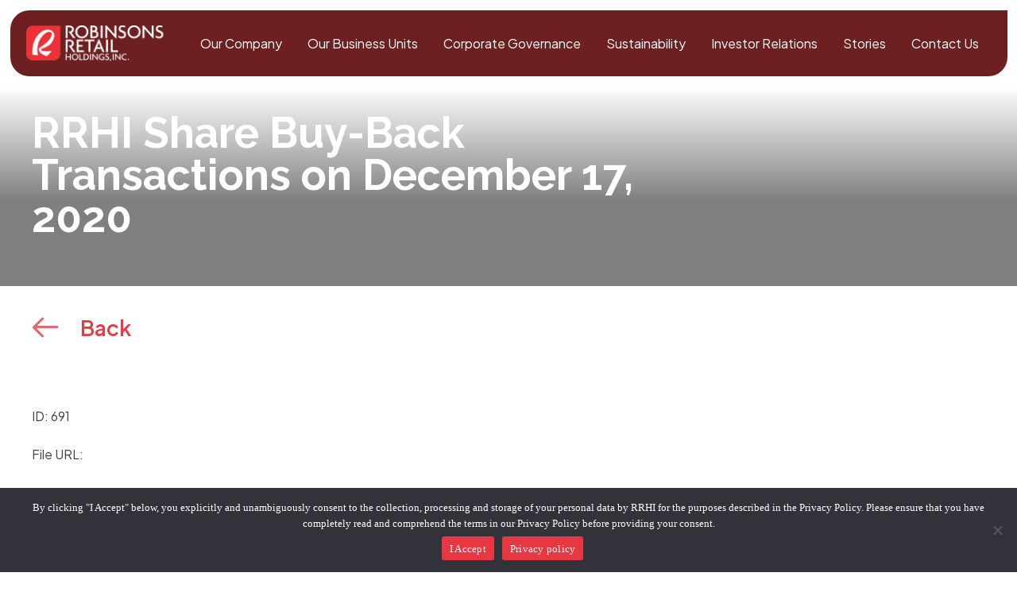

--- FILE ---
content_type: text/html; charset=utf-8
request_url: https://www.google.com/recaptcha/api2/anchor?ar=1&k=6LeQrlEeAAAAAIKyBoYnit4V3BNQLV68cNqX4mTT&co=aHR0cHM6Ly93d3cucm9iaW5zb25zcmV0YWlsaG9sZGluZ3MuY29tLnBoOjQ0Mw..&hl=en&v=PoyoqOPhxBO7pBk68S4YbpHZ&size=invisible&anchor-ms=20000&execute-ms=30000&cb=9z228vllyf0o
body_size: 48629
content:
<!DOCTYPE HTML><html dir="ltr" lang="en"><head><meta http-equiv="Content-Type" content="text/html; charset=UTF-8">
<meta http-equiv="X-UA-Compatible" content="IE=edge">
<title>reCAPTCHA</title>
<style type="text/css">
/* cyrillic-ext */
@font-face {
  font-family: 'Roboto';
  font-style: normal;
  font-weight: 400;
  font-stretch: 100%;
  src: url(//fonts.gstatic.com/s/roboto/v48/KFO7CnqEu92Fr1ME7kSn66aGLdTylUAMa3GUBHMdazTgWw.woff2) format('woff2');
  unicode-range: U+0460-052F, U+1C80-1C8A, U+20B4, U+2DE0-2DFF, U+A640-A69F, U+FE2E-FE2F;
}
/* cyrillic */
@font-face {
  font-family: 'Roboto';
  font-style: normal;
  font-weight: 400;
  font-stretch: 100%;
  src: url(//fonts.gstatic.com/s/roboto/v48/KFO7CnqEu92Fr1ME7kSn66aGLdTylUAMa3iUBHMdazTgWw.woff2) format('woff2');
  unicode-range: U+0301, U+0400-045F, U+0490-0491, U+04B0-04B1, U+2116;
}
/* greek-ext */
@font-face {
  font-family: 'Roboto';
  font-style: normal;
  font-weight: 400;
  font-stretch: 100%;
  src: url(//fonts.gstatic.com/s/roboto/v48/KFO7CnqEu92Fr1ME7kSn66aGLdTylUAMa3CUBHMdazTgWw.woff2) format('woff2');
  unicode-range: U+1F00-1FFF;
}
/* greek */
@font-face {
  font-family: 'Roboto';
  font-style: normal;
  font-weight: 400;
  font-stretch: 100%;
  src: url(//fonts.gstatic.com/s/roboto/v48/KFO7CnqEu92Fr1ME7kSn66aGLdTylUAMa3-UBHMdazTgWw.woff2) format('woff2');
  unicode-range: U+0370-0377, U+037A-037F, U+0384-038A, U+038C, U+038E-03A1, U+03A3-03FF;
}
/* math */
@font-face {
  font-family: 'Roboto';
  font-style: normal;
  font-weight: 400;
  font-stretch: 100%;
  src: url(//fonts.gstatic.com/s/roboto/v48/KFO7CnqEu92Fr1ME7kSn66aGLdTylUAMawCUBHMdazTgWw.woff2) format('woff2');
  unicode-range: U+0302-0303, U+0305, U+0307-0308, U+0310, U+0312, U+0315, U+031A, U+0326-0327, U+032C, U+032F-0330, U+0332-0333, U+0338, U+033A, U+0346, U+034D, U+0391-03A1, U+03A3-03A9, U+03B1-03C9, U+03D1, U+03D5-03D6, U+03F0-03F1, U+03F4-03F5, U+2016-2017, U+2034-2038, U+203C, U+2040, U+2043, U+2047, U+2050, U+2057, U+205F, U+2070-2071, U+2074-208E, U+2090-209C, U+20D0-20DC, U+20E1, U+20E5-20EF, U+2100-2112, U+2114-2115, U+2117-2121, U+2123-214F, U+2190, U+2192, U+2194-21AE, U+21B0-21E5, U+21F1-21F2, U+21F4-2211, U+2213-2214, U+2216-22FF, U+2308-230B, U+2310, U+2319, U+231C-2321, U+2336-237A, U+237C, U+2395, U+239B-23B7, U+23D0, U+23DC-23E1, U+2474-2475, U+25AF, U+25B3, U+25B7, U+25BD, U+25C1, U+25CA, U+25CC, U+25FB, U+266D-266F, U+27C0-27FF, U+2900-2AFF, U+2B0E-2B11, U+2B30-2B4C, U+2BFE, U+3030, U+FF5B, U+FF5D, U+1D400-1D7FF, U+1EE00-1EEFF;
}
/* symbols */
@font-face {
  font-family: 'Roboto';
  font-style: normal;
  font-weight: 400;
  font-stretch: 100%;
  src: url(//fonts.gstatic.com/s/roboto/v48/KFO7CnqEu92Fr1ME7kSn66aGLdTylUAMaxKUBHMdazTgWw.woff2) format('woff2');
  unicode-range: U+0001-000C, U+000E-001F, U+007F-009F, U+20DD-20E0, U+20E2-20E4, U+2150-218F, U+2190, U+2192, U+2194-2199, U+21AF, U+21E6-21F0, U+21F3, U+2218-2219, U+2299, U+22C4-22C6, U+2300-243F, U+2440-244A, U+2460-24FF, U+25A0-27BF, U+2800-28FF, U+2921-2922, U+2981, U+29BF, U+29EB, U+2B00-2BFF, U+4DC0-4DFF, U+FFF9-FFFB, U+10140-1018E, U+10190-1019C, U+101A0, U+101D0-101FD, U+102E0-102FB, U+10E60-10E7E, U+1D2C0-1D2D3, U+1D2E0-1D37F, U+1F000-1F0FF, U+1F100-1F1AD, U+1F1E6-1F1FF, U+1F30D-1F30F, U+1F315, U+1F31C, U+1F31E, U+1F320-1F32C, U+1F336, U+1F378, U+1F37D, U+1F382, U+1F393-1F39F, U+1F3A7-1F3A8, U+1F3AC-1F3AF, U+1F3C2, U+1F3C4-1F3C6, U+1F3CA-1F3CE, U+1F3D4-1F3E0, U+1F3ED, U+1F3F1-1F3F3, U+1F3F5-1F3F7, U+1F408, U+1F415, U+1F41F, U+1F426, U+1F43F, U+1F441-1F442, U+1F444, U+1F446-1F449, U+1F44C-1F44E, U+1F453, U+1F46A, U+1F47D, U+1F4A3, U+1F4B0, U+1F4B3, U+1F4B9, U+1F4BB, U+1F4BF, U+1F4C8-1F4CB, U+1F4D6, U+1F4DA, U+1F4DF, U+1F4E3-1F4E6, U+1F4EA-1F4ED, U+1F4F7, U+1F4F9-1F4FB, U+1F4FD-1F4FE, U+1F503, U+1F507-1F50B, U+1F50D, U+1F512-1F513, U+1F53E-1F54A, U+1F54F-1F5FA, U+1F610, U+1F650-1F67F, U+1F687, U+1F68D, U+1F691, U+1F694, U+1F698, U+1F6AD, U+1F6B2, U+1F6B9-1F6BA, U+1F6BC, U+1F6C6-1F6CF, U+1F6D3-1F6D7, U+1F6E0-1F6EA, U+1F6F0-1F6F3, U+1F6F7-1F6FC, U+1F700-1F7FF, U+1F800-1F80B, U+1F810-1F847, U+1F850-1F859, U+1F860-1F887, U+1F890-1F8AD, U+1F8B0-1F8BB, U+1F8C0-1F8C1, U+1F900-1F90B, U+1F93B, U+1F946, U+1F984, U+1F996, U+1F9E9, U+1FA00-1FA6F, U+1FA70-1FA7C, U+1FA80-1FA89, U+1FA8F-1FAC6, U+1FACE-1FADC, U+1FADF-1FAE9, U+1FAF0-1FAF8, U+1FB00-1FBFF;
}
/* vietnamese */
@font-face {
  font-family: 'Roboto';
  font-style: normal;
  font-weight: 400;
  font-stretch: 100%;
  src: url(//fonts.gstatic.com/s/roboto/v48/KFO7CnqEu92Fr1ME7kSn66aGLdTylUAMa3OUBHMdazTgWw.woff2) format('woff2');
  unicode-range: U+0102-0103, U+0110-0111, U+0128-0129, U+0168-0169, U+01A0-01A1, U+01AF-01B0, U+0300-0301, U+0303-0304, U+0308-0309, U+0323, U+0329, U+1EA0-1EF9, U+20AB;
}
/* latin-ext */
@font-face {
  font-family: 'Roboto';
  font-style: normal;
  font-weight: 400;
  font-stretch: 100%;
  src: url(//fonts.gstatic.com/s/roboto/v48/KFO7CnqEu92Fr1ME7kSn66aGLdTylUAMa3KUBHMdazTgWw.woff2) format('woff2');
  unicode-range: U+0100-02BA, U+02BD-02C5, U+02C7-02CC, U+02CE-02D7, U+02DD-02FF, U+0304, U+0308, U+0329, U+1D00-1DBF, U+1E00-1E9F, U+1EF2-1EFF, U+2020, U+20A0-20AB, U+20AD-20C0, U+2113, U+2C60-2C7F, U+A720-A7FF;
}
/* latin */
@font-face {
  font-family: 'Roboto';
  font-style: normal;
  font-weight: 400;
  font-stretch: 100%;
  src: url(//fonts.gstatic.com/s/roboto/v48/KFO7CnqEu92Fr1ME7kSn66aGLdTylUAMa3yUBHMdazQ.woff2) format('woff2');
  unicode-range: U+0000-00FF, U+0131, U+0152-0153, U+02BB-02BC, U+02C6, U+02DA, U+02DC, U+0304, U+0308, U+0329, U+2000-206F, U+20AC, U+2122, U+2191, U+2193, U+2212, U+2215, U+FEFF, U+FFFD;
}
/* cyrillic-ext */
@font-face {
  font-family: 'Roboto';
  font-style: normal;
  font-weight: 500;
  font-stretch: 100%;
  src: url(//fonts.gstatic.com/s/roboto/v48/KFO7CnqEu92Fr1ME7kSn66aGLdTylUAMa3GUBHMdazTgWw.woff2) format('woff2');
  unicode-range: U+0460-052F, U+1C80-1C8A, U+20B4, U+2DE0-2DFF, U+A640-A69F, U+FE2E-FE2F;
}
/* cyrillic */
@font-face {
  font-family: 'Roboto';
  font-style: normal;
  font-weight: 500;
  font-stretch: 100%;
  src: url(//fonts.gstatic.com/s/roboto/v48/KFO7CnqEu92Fr1ME7kSn66aGLdTylUAMa3iUBHMdazTgWw.woff2) format('woff2');
  unicode-range: U+0301, U+0400-045F, U+0490-0491, U+04B0-04B1, U+2116;
}
/* greek-ext */
@font-face {
  font-family: 'Roboto';
  font-style: normal;
  font-weight: 500;
  font-stretch: 100%;
  src: url(//fonts.gstatic.com/s/roboto/v48/KFO7CnqEu92Fr1ME7kSn66aGLdTylUAMa3CUBHMdazTgWw.woff2) format('woff2');
  unicode-range: U+1F00-1FFF;
}
/* greek */
@font-face {
  font-family: 'Roboto';
  font-style: normal;
  font-weight: 500;
  font-stretch: 100%;
  src: url(//fonts.gstatic.com/s/roboto/v48/KFO7CnqEu92Fr1ME7kSn66aGLdTylUAMa3-UBHMdazTgWw.woff2) format('woff2');
  unicode-range: U+0370-0377, U+037A-037F, U+0384-038A, U+038C, U+038E-03A1, U+03A3-03FF;
}
/* math */
@font-face {
  font-family: 'Roboto';
  font-style: normal;
  font-weight: 500;
  font-stretch: 100%;
  src: url(//fonts.gstatic.com/s/roboto/v48/KFO7CnqEu92Fr1ME7kSn66aGLdTylUAMawCUBHMdazTgWw.woff2) format('woff2');
  unicode-range: U+0302-0303, U+0305, U+0307-0308, U+0310, U+0312, U+0315, U+031A, U+0326-0327, U+032C, U+032F-0330, U+0332-0333, U+0338, U+033A, U+0346, U+034D, U+0391-03A1, U+03A3-03A9, U+03B1-03C9, U+03D1, U+03D5-03D6, U+03F0-03F1, U+03F4-03F5, U+2016-2017, U+2034-2038, U+203C, U+2040, U+2043, U+2047, U+2050, U+2057, U+205F, U+2070-2071, U+2074-208E, U+2090-209C, U+20D0-20DC, U+20E1, U+20E5-20EF, U+2100-2112, U+2114-2115, U+2117-2121, U+2123-214F, U+2190, U+2192, U+2194-21AE, U+21B0-21E5, U+21F1-21F2, U+21F4-2211, U+2213-2214, U+2216-22FF, U+2308-230B, U+2310, U+2319, U+231C-2321, U+2336-237A, U+237C, U+2395, U+239B-23B7, U+23D0, U+23DC-23E1, U+2474-2475, U+25AF, U+25B3, U+25B7, U+25BD, U+25C1, U+25CA, U+25CC, U+25FB, U+266D-266F, U+27C0-27FF, U+2900-2AFF, U+2B0E-2B11, U+2B30-2B4C, U+2BFE, U+3030, U+FF5B, U+FF5D, U+1D400-1D7FF, U+1EE00-1EEFF;
}
/* symbols */
@font-face {
  font-family: 'Roboto';
  font-style: normal;
  font-weight: 500;
  font-stretch: 100%;
  src: url(//fonts.gstatic.com/s/roboto/v48/KFO7CnqEu92Fr1ME7kSn66aGLdTylUAMaxKUBHMdazTgWw.woff2) format('woff2');
  unicode-range: U+0001-000C, U+000E-001F, U+007F-009F, U+20DD-20E0, U+20E2-20E4, U+2150-218F, U+2190, U+2192, U+2194-2199, U+21AF, U+21E6-21F0, U+21F3, U+2218-2219, U+2299, U+22C4-22C6, U+2300-243F, U+2440-244A, U+2460-24FF, U+25A0-27BF, U+2800-28FF, U+2921-2922, U+2981, U+29BF, U+29EB, U+2B00-2BFF, U+4DC0-4DFF, U+FFF9-FFFB, U+10140-1018E, U+10190-1019C, U+101A0, U+101D0-101FD, U+102E0-102FB, U+10E60-10E7E, U+1D2C0-1D2D3, U+1D2E0-1D37F, U+1F000-1F0FF, U+1F100-1F1AD, U+1F1E6-1F1FF, U+1F30D-1F30F, U+1F315, U+1F31C, U+1F31E, U+1F320-1F32C, U+1F336, U+1F378, U+1F37D, U+1F382, U+1F393-1F39F, U+1F3A7-1F3A8, U+1F3AC-1F3AF, U+1F3C2, U+1F3C4-1F3C6, U+1F3CA-1F3CE, U+1F3D4-1F3E0, U+1F3ED, U+1F3F1-1F3F3, U+1F3F5-1F3F7, U+1F408, U+1F415, U+1F41F, U+1F426, U+1F43F, U+1F441-1F442, U+1F444, U+1F446-1F449, U+1F44C-1F44E, U+1F453, U+1F46A, U+1F47D, U+1F4A3, U+1F4B0, U+1F4B3, U+1F4B9, U+1F4BB, U+1F4BF, U+1F4C8-1F4CB, U+1F4D6, U+1F4DA, U+1F4DF, U+1F4E3-1F4E6, U+1F4EA-1F4ED, U+1F4F7, U+1F4F9-1F4FB, U+1F4FD-1F4FE, U+1F503, U+1F507-1F50B, U+1F50D, U+1F512-1F513, U+1F53E-1F54A, U+1F54F-1F5FA, U+1F610, U+1F650-1F67F, U+1F687, U+1F68D, U+1F691, U+1F694, U+1F698, U+1F6AD, U+1F6B2, U+1F6B9-1F6BA, U+1F6BC, U+1F6C6-1F6CF, U+1F6D3-1F6D7, U+1F6E0-1F6EA, U+1F6F0-1F6F3, U+1F6F7-1F6FC, U+1F700-1F7FF, U+1F800-1F80B, U+1F810-1F847, U+1F850-1F859, U+1F860-1F887, U+1F890-1F8AD, U+1F8B0-1F8BB, U+1F8C0-1F8C1, U+1F900-1F90B, U+1F93B, U+1F946, U+1F984, U+1F996, U+1F9E9, U+1FA00-1FA6F, U+1FA70-1FA7C, U+1FA80-1FA89, U+1FA8F-1FAC6, U+1FACE-1FADC, U+1FADF-1FAE9, U+1FAF0-1FAF8, U+1FB00-1FBFF;
}
/* vietnamese */
@font-face {
  font-family: 'Roboto';
  font-style: normal;
  font-weight: 500;
  font-stretch: 100%;
  src: url(//fonts.gstatic.com/s/roboto/v48/KFO7CnqEu92Fr1ME7kSn66aGLdTylUAMa3OUBHMdazTgWw.woff2) format('woff2');
  unicode-range: U+0102-0103, U+0110-0111, U+0128-0129, U+0168-0169, U+01A0-01A1, U+01AF-01B0, U+0300-0301, U+0303-0304, U+0308-0309, U+0323, U+0329, U+1EA0-1EF9, U+20AB;
}
/* latin-ext */
@font-face {
  font-family: 'Roboto';
  font-style: normal;
  font-weight: 500;
  font-stretch: 100%;
  src: url(//fonts.gstatic.com/s/roboto/v48/KFO7CnqEu92Fr1ME7kSn66aGLdTylUAMa3KUBHMdazTgWw.woff2) format('woff2');
  unicode-range: U+0100-02BA, U+02BD-02C5, U+02C7-02CC, U+02CE-02D7, U+02DD-02FF, U+0304, U+0308, U+0329, U+1D00-1DBF, U+1E00-1E9F, U+1EF2-1EFF, U+2020, U+20A0-20AB, U+20AD-20C0, U+2113, U+2C60-2C7F, U+A720-A7FF;
}
/* latin */
@font-face {
  font-family: 'Roboto';
  font-style: normal;
  font-weight: 500;
  font-stretch: 100%;
  src: url(//fonts.gstatic.com/s/roboto/v48/KFO7CnqEu92Fr1ME7kSn66aGLdTylUAMa3yUBHMdazQ.woff2) format('woff2');
  unicode-range: U+0000-00FF, U+0131, U+0152-0153, U+02BB-02BC, U+02C6, U+02DA, U+02DC, U+0304, U+0308, U+0329, U+2000-206F, U+20AC, U+2122, U+2191, U+2193, U+2212, U+2215, U+FEFF, U+FFFD;
}
/* cyrillic-ext */
@font-face {
  font-family: 'Roboto';
  font-style: normal;
  font-weight: 900;
  font-stretch: 100%;
  src: url(//fonts.gstatic.com/s/roboto/v48/KFO7CnqEu92Fr1ME7kSn66aGLdTylUAMa3GUBHMdazTgWw.woff2) format('woff2');
  unicode-range: U+0460-052F, U+1C80-1C8A, U+20B4, U+2DE0-2DFF, U+A640-A69F, U+FE2E-FE2F;
}
/* cyrillic */
@font-face {
  font-family: 'Roboto';
  font-style: normal;
  font-weight: 900;
  font-stretch: 100%;
  src: url(//fonts.gstatic.com/s/roboto/v48/KFO7CnqEu92Fr1ME7kSn66aGLdTylUAMa3iUBHMdazTgWw.woff2) format('woff2');
  unicode-range: U+0301, U+0400-045F, U+0490-0491, U+04B0-04B1, U+2116;
}
/* greek-ext */
@font-face {
  font-family: 'Roboto';
  font-style: normal;
  font-weight: 900;
  font-stretch: 100%;
  src: url(//fonts.gstatic.com/s/roboto/v48/KFO7CnqEu92Fr1ME7kSn66aGLdTylUAMa3CUBHMdazTgWw.woff2) format('woff2');
  unicode-range: U+1F00-1FFF;
}
/* greek */
@font-face {
  font-family: 'Roboto';
  font-style: normal;
  font-weight: 900;
  font-stretch: 100%;
  src: url(//fonts.gstatic.com/s/roboto/v48/KFO7CnqEu92Fr1ME7kSn66aGLdTylUAMa3-UBHMdazTgWw.woff2) format('woff2');
  unicode-range: U+0370-0377, U+037A-037F, U+0384-038A, U+038C, U+038E-03A1, U+03A3-03FF;
}
/* math */
@font-face {
  font-family: 'Roboto';
  font-style: normal;
  font-weight: 900;
  font-stretch: 100%;
  src: url(//fonts.gstatic.com/s/roboto/v48/KFO7CnqEu92Fr1ME7kSn66aGLdTylUAMawCUBHMdazTgWw.woff2) format('woff2');
  unicode-range: U+0302-0303, U+0305, U+0307-0308, U+0310, U+0312, U+0315, U+031A, U+0326-0327, U+032C, U+032F-0330, U+0332-0333, U+0338, U+033A, U+0346, U+034D, U+0391-03A1, U+03A3-03A9, U+03B1-03C9, U+03D1, U+03D5-03D6, U+03F0-03F1, U+03F4-03F5, U+2016-2017, U+2034-2038, U+203C, U+2040, U+2043, U+2047, U+2050, U+2057, U+205F, U+2070-2071, U+2074-208E, U+2090-209C, U+20D0-20DC, U+20E1, U+20E5-20EF, U+2100-2112, U+2114-2115, U+2117-2121, U+2123-214F, U+2190, U+2192, U+2194-21AE, U+21B0-21E5, U+21F1-21F2, U+21F4-2211, U+2213-2214, U+2216-22FF, U+2308-230B, U+2310, U+2319, U+231C-2321, U+2336-237A, U+237C, U+2395, U+239B-23B7, U+23D0, U+23DC-23E1, U+2474-2475, U+25AF, U+25B3, U+25B7, U+25BD, U+25C1, U+25CA, U+25CC, U+25FB, U+266D-266F, U+27C0-27FF, U+2900-2AFF, U+2B0E-2B11, U+2B30-2B4C, U+2BFE, U+3030, U+FF5B, U+FF5D, U+1D400-1D7FF, U+1EE00-1EEFF;
}
/* symbols */
@font-face {
  font-family: 'Roboto';
  font-style: normal;
  font-weight: 900;
  font-stretch: 100%;
  src: url(//fonts.gstatic.com/s/roboto/v48/KFO7CnqEu92Fr1ME7kSn66aGLdTylUAMaxKUBHMdazTgWw.woff2) format('woff2');
  unicode-range: U+0001-000C, U+000E-001F, U+007F-009F, U+20DD-20E0, U+20E2-20E4, U+2150-218F, U+2190, U+2192, U+2194-2199, U+21AF, U+21E6-21F0, U+21F3, U+2218-2219, U+2299, U+22C4-22C6, U+2300-243F, U+2440-244A, U+2460-24FF, U+25A0-27BF, U+2800-28FF, U+2921-2922, U+2981, U+29BF, U+29EB, U+2B00-2BFF, U+4DC0-4DFF, U+FFF9-FFFB, U+10140-1018E, U+10190-1019C, U+101A0, U+101D0-101FD, U+102E0-102FB, U+10E60-10E7E, U+1D2C0-1D2D3, U+1D2E0-1D37F, U+1F000-1F0FF, U+1F100-1F1AD, U+1F1E6-1F1FF, U+1F30D-1F30F, U+1F315, U+1F31C, U+1F31E, U+1F320-1F32C, U+1F336, U+1F378, U+1F37D, U+1F382, U+1F393-1F39F, U+1F3A7-1F3A8, U+1F3AC-1F3AF, U+1F3C2, U+1F3C4-1F3C6, U+1F3CA-1F3CE, U+1F3D4-1F3E0, U+1F3ED, U+1F3F1-1F3F3, U+1F3F5-1F3F7, U+1F408, U+1F415, U+1F41F, U+1F426, U+1F43F, U+1F441-1F442, U+1F444, U+1F446-1F449, U+1F44C-1F44E, U+1F453, U+1F46A, U+1F47D, U+1F4A3, U+1F4B0, U+1F4B3, U+1F4B9, U+1F4BB, U+1F4BF, U+1F4C8-1F4CB, U+1F4D6, U+1F4DA, U+1F4DF, U+1F4E3-1F4E6, U+1F4EA-1F4ED, U+1F4F7, U+1F4F9-1F4FB, U+1F4FD-1F4FE, U+1F503, U+1F507-1F50B, U+1F50D, U+1F512-1F513, U+1F53E-1F54A, U+1F54F-1F5FA, U+1F610, U+1F650-1F67F, U+1F687, U+1F68D, U+1F691, U+1F694, U+1F698, U+1F6AD, U+1F6B2, U+1F6B9-1F6BA, U+1F6BC, U+1F6C6-1F6CF, U+1F6D3-1F6D7, U+1F6E0-1F6EA, U+1F6F0-1F6F3, U+1F6F7-1F6FC, U+1F700-1F7FF, U+1F800-1F80B, U+1F810-1F847, U+1F850-1F859, U+1F860-1F887, U+1F890-1F8AD, U+1F8B0-1F8BB, U+1F8C0-1F8C1, U+1F900-1F90B, U+1F93B, U+1F946, U+1F984, U+1F996, U+1F9E9, U+1FA00-1FA6F, U+1FA70-1FA7C, U+1FA80-1FA89, U+1FA8F-1FAC6, U+1FACE-1FADC, U+1FADF-1FAE9, U+1FAF0-1FAF8, U+1FB00-1FBFF;
}
/* vietnamese */
@font-face {
  font-family: 'Roboto';
  font-style: normal;
  font-weight: 900;
  font-stretch: 100%;
  src: url(//fonts.gstatic.com/s/roboto/v48/KFO7CnqEu92Fr1ME7kSn66aGLdTylUAMa3OUBHMdazTgWw.woff2) format('woff2');
  unicode-range: U+0102-0103, U+0110-0111, U+0128-0129, U+0168-0169, U+01A0-01A1, U+01AF-01B0, U+0300-0301, U+0303-0304, U+0308-0309, U+0323, U+0329, U+1EA0-1EF9, U+20AB;
}
/* latin-ext */
@font-face {
  font-family: 'Roboto';
  font-style: normal;
  font-weight: 900;
  font-stretch: 100%;
  src: url(//fonts.gstatic.com/s/roboto/v48/KFO7CnqEu92Fr1ME7kSn66aGLdTylUAMa3KUBHMdazTgWw.woff2) format('woff2');
  unicode-range: U+0100-02BA, U+02BD-02C5, U+02C7-02CC, U+02CE-02D7, U+02DD-02FF, U+0304, U+0308, U+0329, U+1D00-1DBF, U+1E00-1E9F, U+1EF2-1EFF, U+2020, U+20A0-20AB, U+20AD-20C0, U+2113, U+2C60-2C7F, U+A720-A7FF;
}
/* latin */
@font-face {
  font-family: 'Roboto';
  font-style: normal;
  font-weight: 900;
  font-stretch: 100%;
  src: url(//fonts.gstatic.com/s/roboto/v48/KFO7CnqEu92Fr1ME7kSn66aGLdTylUAMa3yUBHMdazQ.woff2) format('woff2');
  unicode-range: U+0000-00FF, U+0131, U+0152-0153, U+02BB-02BC, U+02C6, U+02DA, U+02DC, U+0304, U+0308, U+0329, U+2000-206F, U+20AC, U+2122, U+2191, U+2193, U+2212, U+2215, U+FEFF, U+FFFD;
}

</style>
<link rel="stylesheet" type="text/css" href="https://www.gstatic.com/recaptcha/releases/PoyoqOPhxBO7pBk68S4YbpHZ/styles__ltr.css">
<script nonce="Wv2uvWo1mO86xIBqvaikQw" type="text/javascript">window['__recaptcha_api'] = 'https://www.google.com/recaptcha/api2/';</script>
<script type="text/javascript" src="https://www.gstatic.com/recaptcha/releases/PoyoqOPhxBO7pBk68S4YbpHZ/recaptcha__en.js" nonce="Wv2uvWo1mO86xIBqvaikQw">
      
    </script></head>
<body><div id="rc-anchor-alert" class="rc-anchor-alert"></div>
<input type="hidden" id="recaptcha-token" value="[base64]">
<script type="text/javascript" nonce="Wv2uvWo1mO86xIBqvaikQw">
      recaptcha.anchor.Main.init("[\x22ainput\x22,[\x22bgdata\x22,\x22\x22,\[base64]/[base64]/[base64]/ZyhXLGgpOnEoW04sMjEsbF0sVywwKSxoKSxmYWxzZSxmYWxzZSl9Y2F0Y2goayl7RygzNTgsVyk/[base64]/[base64]/[base64]/[base64]/[base64]/[base64]/[base64]/bmV3IEJbT10oRFswXSk6dz09Mj9uZXcgQltPXShEWzBdLERbMV0pOnc9PTM/bmV3IEJbT10oRFswXSxEWzFdLERbMl0pOnc9PTQ/[base64]/[base64]/[base64]/[base64]/[base64]\\u003d\x22,\[base64]\\u003d\x22,\x22M3RqD8KUw4XDv8KWwpkpw77DocO+UMO8w7tJwoIGfynDm8K1w5gdUTNjwqR2KRbClTDCugnCkhdKw7QoasKxwq3Dty5Wwq9nHWDDoQTCo8K/E2xtw6ADasK/[base64]/J8Khw4zCi8KXOE4RaF1VNMONXUjDlsODKn7Ck0kTRMKIwpPDpsOFw65zUcK4A8K6wqEOw7wEXzTCqsOPw6rCnMK8SiAdw7oTw47ChcKUZsKeJcOlYMK/[base64]/DnlVWS8Kzw5nDg8O1BcK4w7BPG0E1N8O/wp/ClT7DpD7CtMOSeUNFwo4NwpZUXcKsegDCmMOOw77CugHCp0pLw6PDjknDqA7CgRV1wqHDr8Oowp48w6kFQcKYKGrCucKQAMOhwqPDkwkQwrHDsMKBAQgMRMOhNlwNQMO5dXXDl8Kqw6HDrGtqDwoOw6TCkMOZw4RVwpnDnlrCoCh/w7zCnQlQwrgzTCUlTW/Ck8K/w6zChcKuw7IUJjHCpxlQwolhK8KLc8K1wp/CkBQFVirCi27Dkl0Jw6kKw6PDqCtdWHtRCMKgw4pMw7BSwrIYw7LDrSDCrTDChsKKwq/DkwI/ZsKxwqvDjxkGbMO7w47DjsK9w6vDolzCkVNUcMO1FcKnNMKhw4fDn8K7JRl4wpnCnMO/dkEXKcKRFQHCvWgvwpRCUWh4aMOhUUPDk03Cq8OCFsOVVQjClFITU8KscsKww7jCrlZTb8OSwpLCkcKkw6fDngRmwqVVGcOtw70mKGbDuzl9N2puw6g3wqBAT8OFMhR2TsKcX2LDtVgDdMOWw4Uiw5PCsMODQMKXw6TCgcKxwpoTNx7CksK+w7PCgU/Csko2wrsMwrZiw5/[base64]/[base64]/[base64]/[base64]/[base64]/Ch8KdC8OsXcORFTXCqsOwa8OscQpcwr8RwrLCtsKiCMOoA8OpwozCig7Cgw4kw7vDnxjDsihVwprCuT1Uw7hMAV4dw6Uaw5xWBGTCgRfCosKowrbCtH7Dq8K/[base64]/[base64]/CsMKjYkhpw4TCq8K1w5/DnsKzwrLDsA7CgwrCkG/[base64]/[base64]/[base64]/DnsKWw7bCqDlWwpXDkcKfHsOow7I6KsOaw5DCgiJ2IX0vwql5Y2jDnQVEw6/Dk8KSwp4Qw53Ci8KQwp3CsMKAMFDCiVHCtCrDq8KJw7hKR8KgeMKYw7RseR/[base64]/[base64]/Cjy4gw4LCo8KaeHwJSMKiwroxw4xwEmvDpsKKScKFZ3HCu07DlMKew59vEVQmFHFKw4N4woRwwofDn8Kvw53CkBfClytIRsKqw509DjrCgsOmwq5idSpiw6EKL8K4dC7CjQ4uw4TCqwvCr0lmYmsRRR7DolJwwqPDusOPfAhEOcOHwpcURMK/w7PCiUAiElkcSMOUc8KpwpPDmsOwwosCw5bDgQLDpsKPwo0Fwo4twrdYHmXDpVJxw5/DtE/CmMKAd8KKw5ggw5HDv8OAbsOibcO9wphid1jDoB9yJcKyfcOnHcKBwpgyJEvCs8OmT8O3w7vDt8OEwo0lPydNw6vCrMK9CcOpwpAPZ1/DmQzCn8O5Y8OzCk83w6XCo8KKwrs6Y8O1wo9CK8OJw4xDAMKIw5hYW8K9STZ2wpFOw4LCucKuwo/Ch8K4dcKGwoTCn3Nzw7zChVrClMKPZ8KbNcOGwo83I8KSI8K6w5MAQsOow77DncKCb1onw5BcDsORwoYcw49SworDvSbDh27CqcKZwpDChMKpwqjDmQDCssKhwq/DrMKzasO5elkCP1RQNETDqlEnw6PCknfCpsOTJg0mXsK2ewLDlQbCt0zDisOHZ8KsLAHDsMOsOGHCiMONecOha3jDtH3DmiXCsyN2QsOkwptYw5vDhcK/w6fCrgjCiXJ1AV1QDmxGe8OwBANzwpLCq8KOIwJAHcKsLT9AwobDr8ODwqNww4TDul/DjyLCncOUH2LDhE8CIXNPCU81w7kow4vCsnDCicOtwqrCqnMAwq7DpGM6w7HCjgl6OkbCnDnDscOnw5E1w4fClsOJw7LDvcKZw49RQQw5BMKPNnYqwo7CmsOiFcKUecOaCsOow6XCrQ18O8OOdsKrwqBcwpvCgDbCtlzCp8KTw4HDmTB7K8KUTFxsAV/[base64]/Do8KnwpfDmsO/fHPDv3TDhCbDlzbCucKjRsO8C8O1wrhPC8KZwpNbcMKzw7Vra8Otw6lffml9S2rCr8KjEB3ClxTDiUPDsDjDk0JCAsKMWCoSw6bDp8KzwpNdwrdNIMONXzfDoj/CmsK3w4ZARULDssODwrMjZ8OZwqLDgMKDRcOGwqXCnjg3wrvDrxxwf8Oywr3DgsKJJ8OOE8KOw44IZsOew5YZKMK/wrXDhzfDgsKIBQTClsKPcsOGAcOYw5bCp8Opbx/[base64]/[base64]/w47DisK5c8OZZcKjw5ofwprCrcKne8O/wpEmwpbDpDoDAyhbw67DrFg7L8Kqw5Icwp/DksOdZTNEOMKhOiXCghrDssOuOMK+OwTDucOwwr7DiwLDqsK+aUQrw7VzSyjCmnhCw6J/JsOCw5ZhCMOLBz/Cj2wcwqY5w7HCm2F3w550DcOvb3zDpCfCsH5UAVB8wqFhw5rCuWh8w4Btw5hkHwXCicOJAMOvwo/CjVIOaAVwO13DoMO2w5jDtsKDwq52YcO/[base64]/w5E5DsKFW0NkfFMjw7pdwp/CriQKw4nCm8KxN37DoMKOwovDuMKNwpDCt8Oowq4zwoQCw6DDiCkCwrPDv0FAw5nCiMO/w7c+w6HCtEMlwo7CqDzCnMKCwoJWw45ddMKoGD04w4HDjS3CnS3DgVTDv1fCrcOfLkJ6wqoFw5jDmUHClMO1w6U1wpFoKMK/wp3Dj8KAwrLCoDx1wqDDqsOtMV4VwprDrTVTbVErw5bCjFQsEW3CnB/CnGvDn8K4wqjDkzbDn1bDuMKhDnx4woDDvcK3wqvDksOCCsKDw7EGSzjChWU3woXDp14gSMOOFMKQfjjCkcOVDsOGVMKPwqBCw7PCvF7CpMKWVMKwUMK/wqEqN8Opw69aw4fDhsOFcGUfccKuw7Q9cMKmekDCusOnwpdUYsOBw6TDmB/CtVpmwoQ1wrR5dsKuSsKmAwrDlXJqV8KIwrfDncOCw6XCpcK9woTDsRHCsTvCmcKGwojDgsKxw6nDjnXDncOEOsOcWCXCjsKpw7DDnMOKwqzCisOiwqBUXcKewrQkfhArwoIXwo47CMKcwqfDv2LDgcKbw43DjMKJNQ4Sw5FDwr/CtcKmwpIyFMKbR1PDrMOlwpLCh8Obw4jCp3/DgRrCmMOfw4nDtsOtwokDwqduNsOKwr8pwqdVScO7wr8TQsK2w7pFdMKywoBMw4VSw6DCvAXDjBTCkXfClcOSMcKGw6VSwrTCt8OYGsOfIhAEDcKrfS50f8OGB8KJcMOeGMOwwr7DlUTDtsKPwofChiPDgAtcbnnConQawrNEw403w4fCrQnDqA/DkMK2CMO2wogRwrjDrMKZw7LDuyBmRsK2I8KDw4PCv8K7ATV0O3nCr3QowrXDmntew5DCgVDConUNw549KVvCjsO4wrQww6XDiGdDHMKJIsOYBcKlfV4GGsK7cMKcw6hgVhnDv0fClMKcG0JJIFxbwoEFF8KNw4Jmw4zCoW5Aw7DDtgnDucOIwo/Dp17DsEjDrkQiwrjCsm83XMKJfnnCkDzCrMKmw6YDSCxaw6xMLsKQTMOOAV4TaCnCmnTDmcOZBsO/c8O1XkzDk8OqbMOddljClgvCnMKxCcO5wpLDlRM5YCA3wrzDscKqw4PDqcOLw7jCrsK4fAdyw4/DjEXDp8Onwp8UTWTCg8OJTQJiwrzDvMOmwpt5w5nDvm4yw4MEw7RZS2fClzUgw5DCh8OoJ8O/w55nIQx0JSLDscKFCFjCosO3Q1ldwqPCiEdpw5DDmMOqYcOTwo/Cs8O5el8EEMOtwrIZV8OmQnkFZMOZwrzClcOtwq/Ch8KlK8KAwrg2BMKywr3CvzjDiMOiS0fDhAYfwotYwpfCt8O7wq5WYmbDucO7URA0El5/woDDqkV2w73Cj8K6S8OdO19twoo6AMKkw4/[base64]/CnMKzLFRVRQFPbMKLw7/DrmkQwqcOAXrDiMOuaMObOsO+UyVfwp/CkzNiwrPDixnDqMOow5UVWcO7w6ZXIcK9c8K/[base64]/w77CncKbwpUlLMKvVcOvBWJ5VsKSwr7CqiQTDgnCjsKICALCsMKFwpxzw7rClgjDkFTCkn/[base64]/DosOIw7zCsTbCqwsNAHt/fGrDnMO5YcO8EcKDPMOjwrsNOX5yV2jCiSfChVYWwqDDq398WMK0wqLDlcKGwp1ow4VFwq/Dg8KwwpbCtMOjMcK/w5HDscKQwpIVdyrCvsKVw6rCrcO+DGfDvcORwofCg8K9ATLCvgciw60MJ8KcwqTCgn8ew7l+a8OuXyMEWXd/[base64]/w45KIsK+R8OVC8OLwqnCsQTCg8KMIgzDngzCsgktw5/CicKEIsKkwpAxw4JpDFwOw40oE8KfwpMVZEZ0wqwQwqrCkGPCq8OVPFoww6HCtipEL8ODwqHDlMO+w6fCvFzDnsOCWS5jw6rDtkRAYcOHwr5RwqPChcOew5t8w6FtwpXCgUptXGjCp8OkJFV5w4XCocOtEgpzw63Cq2jCiV0LDB/DrC8gOknCk2vCuWRyInDCuMOaw57CpwrCuEcGKcOCw70DVsKHwpUNwoDCrcOaLFJEwo7DtmPCmy7DpDfCszs3Z8OrGsOzwqUcw6rDij12worCisOTw5PDqyjDvRdKL0nCgMO8w6VbYGloJcK/[base64]/DgMOeGBrCtcKzEsKZwoUzQ8KQWMO8DcKSHUMKwr8TDcO0NkDChWvDnV/[base64]/woTCtwFCLxrDrcOZwrTCvV/Dkmkkw6R6O2/CiMOKwrAgW8O0AcKqXlZMw4jDg1E8w6FTfHTCjsOgCHQXwpdXw6vDpMOSw4Q0wpjClMOocMO4w5gkZytiNxwOZcO8H8O2wogwwpocw7tkUMO3fg5EDzU0w7DDmBDDksOPJg4MVEgZw7/CqkEFQWRKIEjDiU/ChAMpeB0uwpvDg1/ChRJGd0QoVXYAMcKfw7MJVCPCssKCwq8Mw5FMasKcJcO2RBYZJMO6w59vwq1DwoPChsO5RcKXD17CgsOQDcKVwrrCqiZ9w4jDrFDChRvCvcKqw4/DqMOMwo0Tw6EsLSEYwog9UANpw73DkMO2LsKIw4nCksONw7IEfsKeKBpmwr8vD8KRw4kEw6t5IMKxwrNBwoUBwpjCocK/IB/Dn2jCgsOywqjDjy5IL8O0w4nDnhBEPlrDkUUpw44NU8OCw7RNRkTCncKgUSINw41lcsOYw5bDjsKMIMKzSsK1wqfDsMK9agJFwqs8UMK7QsOlwofCjl7CjMOgw5/[base64]/[base64]/CgxF2YsOPw5jDrcKPw4/DtHlTLw7CrcOESxNXdMOkOgrDjijDo8OISlLClQInJlTDiTLCu8Oxwp7Dp8KeJkbDi3sfw5HCoHxGwpXCmcKgw6hJwp7DvSJsXknDpsOgw4RdKMOtwpTDgVjDocOUfQbCj0Yyw77CjsKmw7g/w4MlbMKGNWQMWMKcwqZSf8OPVsKgwpfCqcOYwqzDng0XZcKEUcO6AxLCrXcUwqUtwqMte8ObwpzCqgXCrm9USsKyS8KlwoIsF2Y8XCcuDsOAwo/ClwTDpcKuwozCmhgGJysiRxAhwqUNw4zDoC13wpDDrE/Cg2PDnMOtJ8OSFcKKwpNnYi3Dh8KvdGDDocOQw5nDsD7DqEM4wp3CoSUiwpbDuF7DusOAw4hawrLDssOYwoxiwrUNwqt5w4IbCcK2JMO2OnPDv8KYd3ZRY8K/w6ogw6rDgTrCrUN9w5/[base64]/CiMOCBQMjK8OawozDm27Ciz3DiMKDw63CpMOiwq4Uw7N+HSnDvFrComPDpzLDilrCncOTBcOhTsORw7LCt286FCPCvsOQwpAtw711QWTCgjY0IRRnwph+BTtnw5cGw4zDgcOVw41+TcKRw6FpFloVVlvDvMKkGMO0RcO/cj1nw6p6KsKUXEVSwrtSw6YGw6vDvcO4wpIiPgHDvsOTw5PDnyIDGUNfMsKTEkHCo8KZwq8NIcKtJBBKNsKkFsKdwoU7Iz8uEsOJHWnDsgXDm8Kcw4/CqsKkY8K4w4BTwqTDkMK9RxLCscKqKcOCTjIPT8K7VzfCnRMfw7LCviXDmmPChXnDtDzDrGYNwqHDhDbDtsO5fx8INcKZwr5lw78/w6PCkQIfw4ticsKpeSXDqsKID8O4G3jCkynCuDgGP2oUEsOBacOPw7xawplbFsOkwpjDqHYAOF7Co8K7wpRCLcOMA3bDlcO4woHCicKiwopYwpFTAXpbKmfCkQ/CtGLCk0TCjMKJOsONbsO4E1PDuMONSHrDvXhycU7Dv8KTE8OtwpsPO1ggUcOXZsK3wrA/DsKfw73DkmUmHg3CmAFQwqQwwojCgxLDgjRPw6ZNwprCjRrCncKXTsKIwoLClSRowpvCr0pGQcK8cUwWw49Tw5Yqw6VEwq1DdMOoAMOzSsOSJ8OCHcOEwq/[base64]/[base64]/MjvCjcOJw47CoQPDsjdyfcO4eADCuMOuwqLCs8OkwqHCokEQEcKfwq4LTCHCvcOOw4UHFDANw4DCksKMPsKVw4ZWSADCrsKgwo0+w7FBbMKJw4TDvcOwwr/DscKhTjnDoHR8G13CgW16Sig3JsOIw6E9YsOzQcKrRcKTwpgGRcOGwrkKcsOHVMK/WHAaw6HCl8KtRsObWB4PYMOjOsOGwqTCuGIdEglqw4RNwofCkMKbw4InFsOfRMOYw6w/woTCkcORwrwkacOZZsKbAHfDv8Kgw7MBw6tNH05GSsKnwog7w5oWwrkMVsKvwpd3w6lFLsOxGMOnw7o8w6DCqWnCr8Kew7LDscOwPBQlacOfQhvCkcKqwoJBwrnCssOtNsKnwqrCp8OSwro/ScOSw7s6RGDDtWwYIcKkw5nDoMK2w50VTiTDqRTDlsOBWUvDjSxsYcKLOkXDuMOaVsO+JsO7wrNLZsOYw7fCncO6woHDhilHFinDoVsUw7NlwoAgXcKmwp/CuMKpw6gcw5LCoCslw6nCgsKdwpjDn0Iuwqp1wrddRsKlw6TCmQbCo0LCo8OjWcKSwobDj8KKFcK7wovCqsO0wqcQw5RjcWjDm8KtERZwwqHCt8OrwpTDt8KKwqVywrTDg8O6wpMTwqHClMOswqTCocOHIBkIawzCmMOhO8OCUhbDhD0oHl/[base64]/bcKZw5tpwoNLw4xaw43CvcKxLcKCwrnDucKDTjkvXSLCoH5ZWcORwpspZDYQb0nCt0DCq8OJw6xzCsKew6wUXcOlw4fDrcK8W8K1w6lTwoRywr3Cpk/CiAjDgsO6OsKPL8KrwpfCp0RfdkQNwqDCqsOldsKPwoQDNcODWzHCvcK+w4XCgxXCu8Kyw4bDu8ONFsOdKjtXeMORGiNSwrBTw5zDjjp4wqZzw4dBayTDtcKVw55uJ8KPwpbDoTJSf8OgwrDDgHnCu3cvw4wmwqsQCcKPCkkbwrrDgcKaO31Ww7c8w77DvTtdw4/CpTcWNC3CpC8SRMKIw4PDlmN1FcKcX3E9RcOFLV8/[base64]/CkzLCoQXDhsODGWbDuhzDucOuwovDhsKJIMKmGMK6UcKHQsOQw4rCqsKLwq7CnGZ+JRgJEWhMUMKtPsOPw4zDvMONw5lJwoHDo0wMZsKJWy8UPMOZdhVDw6Brw7InHMKSJ8OuJMOJLcO2PcKLw7kyVV7DmMOvw7c/QcKrw5Now5PDjULCu8OVw5fCgMKrw4vDp8Osw54JwrJ8esO0wr9vZwzDq8OvNsKQwr8mwprCtkfCrMKWw5fDpADCjMKMcjkzw4LDgTMqAmJ5OExRXmIHw6HDjR8oD8OBUsKbMxIhdMKUwqHDj2haVmHDlVhXZn1rJVHDv3LDtATDlR/CgcKGWMO5dcKSTsKVF8OdEWQaEwsmQcK5DiNGw7bCkMOzO8Kuwo1Lw5gYw7XDh8OtwqcWwpzDp2fCmcOrGMK3woVNZAwNYzHCkxw7LjDDsAfCvVkiwoQuw7DCrDY+VsKOVMORQcKjw5nDqnN0UW/[base64]/CliY6w5zCosOSXsKUGDPChsKAw7Vqw6nDmy8Yw6xgZlXCm03CgytRwo4Rwq1dw79ZbHfCnMK/[base64]/DvsKcd8KpwqMLw7DDmcK8JwsjbsK5agbCtsO0w4NLw7lFwosww6vDocOlWcKnw4XCtcKTwqMnS0rDrMKEw5DCgcOJGSJkwqrDocOvTALDv8OvwoLDgcK6w4jCqMKow50Kwp/Ci8KOOcKwQMOHBivDvUzCrsKPXi3DncOuwq/DrMO1N2sbOVwnw65XwpRKw4xvwr5lCFHCqHfDlyDCvERwXsO3L3s7wpcdw4DDtm3CicOnwrVlQsKjbRPDnRjCgMOCVUrCmzvCuhwuacKPQ1gmRQ/Dj8O9wpFJwqtuVsKpwoDDg3vCmcKHw6QPwrTCtHvDtRMxSjXCk00+FsK8E8KWAcOJfsOEE8OCVkbDq8K5M8OYwoTDjcKgCMK9w7soKHTCpn3DoXnCj8OIw5tWM2nCsjTCg1RWwrpCw7t/w69cYkVXwqw/F8OMw5QNw65SQkbCs8OowqzDoMOhwrpBVQ7DuToON8OWHcO5w7UFwpnClMO7EMKCw5DDu3vCogzCpm/[base64]/CsHzDj8OZwo7CmXoQZMKyw4YXFloAQSIpw4jCu0nCh1sXL1bDh3jCh8Kkw4/DlMKVw7nCk3U2wp7CjlfCssO+w7DDhiZMwq5FccKLw67Dk28SwrPDksOfw5RTwpHDimbDlnDCq03CmsOHw5zCuQbDhsOXT8OYYg3DlsOIe8OsCEFeUsKCXMOqwonDnsOsRMKRwo7DnMKkRsKBwr17w4nDl8OIw61mN2vCj8O9w65/RsOZIXnDucOmFQnCrhEOKcO0BUfDjj0UC8OUCMO5YcKDA3YwcRocw7vDvWIZwocxGsO/[base64]/[base64]/[base64]/cMKkS1zDmj8jb8OvMEXDrTlZF8KsasOlwrVHF8O/DMOFb8OJw4gwUgogUzXCsRTCsw3Cs2FBVV7Dq8KOw67DpMOgEj7ClhjCjcO0w5zDpHfDncO4w7dZXgDDnHVoOEDCi8KgdWhQw7bCrMK+fmRCacKxYEHDn8K0QkXCsMKFw7NgCklDEcKIH8KcEAtHD0DCmlDDhyYcw6vDvsKVwotsDRjCiE4AScKfw77Ckm/CuXDCp8Oae8KgwqRCB8KxJ1ptw45ZUcOLdBVBwqPDn3dtZkxawqzDgmo6w58ew4lDJwEyWsO8w6N/w64xSMK1w75CPcOMG8OgEzrDicKBQh1ywrrChcOdIhAIODzDrsOlwq5kCioGw5UTwo3CmsKgasO4wrkmw6PDsXXDscO5wrTDh8O3UMO9fcOiwp/[base64]/Ctj/Dh8ONXRbDucKwwqAmw6sfwqs/wodFfMKia3BGQ8OswqzDrHEcw6DDt8K2wr9yUMK3DcOhw78iw7jCpArCmcKuw73CgcO7wpBnw6/DqsK+dxF1w5/CncKbw68xUcOUQikGw6EeQ2vCisOmw59EesOGdSJNw5vCs2x4fkcnHcO9w6rCsmgEw50HRcKfGMK/wrvDhUvCrz7CusOkCcOjUgjDpMK/w7fCqVgEwodSw6sXdsKpwp8mbRfCvE54VD9EY8KLwr3DtDRkTUNPwqvCq8KtYsO7wprDv13DuV3CpsOgwoIaWRlyw4EfFsKOH8Odw5bDqHYSXcKSwp5vQcO8wqnCpDvDsG/CmAEiY8OAw7QWwoxVwpJvaVXClsOoUD0BJsKEekwDwow0DlrCocKtwp0fRMKJwrRhwp/Di8Kcw4Msw4fCsj/[base64]/DpsOkeFZzScKrGcKfwp3Dimh/w7zCsB3DkCLDosO3wq0iKFnCn8OwQgF2wrYbwq0+wrfCscOBSyNswpnCiMKKw5wkTmLDuMO/w7/Cm2ZRwpbDqsKaBkd2d8O2S8Onw63DryPDrcOJwpzCqcKDLsOyRMKjVMOLw4bCimPDj0Rhwr/CimxbJQhQwrAQaHA/wqnCjFXDrMKbDMOKbsOrc8OVwovDicKgfsO6w7/Cj8O6XcOFw4nDtsKUJSbDryvDsHnDjzZddwo4w5DDvnDCocONw57DrMK2wqZcacOQwpNaTBQbwr0qwodMwrnDkx46wo3CjhstGsO5wozCjsKebhbCqMOKKMKAIMKeK1MEX2zCsMKURsKdwrxxw47CuCAmwokdw5PCvcKea0VmYi5Awp/DgAvDvU3CiVDChsO4PMK5w6HDgHHCjcODHQ7Cij9gw65kQcK+wq/CgsOMM8Kcw7zCvsK9HCbCmFnCvzvCglnDlgIGwo8KYMOUZsK0wpcod8Knw67ClMKww7sfS3zDocOfFG4cM8KGIcKnCy3Cj23DlcOfw7waakjClio4w5VAFcOubRt2wqHCt8OWJ8KxwprCkAtBKsKVUmorL8KwW2PCnsKYb2/[base64]/DvcOow4hmXB/[base64]/DoHrClC/CvsKAwptnw48uw69ewoUrwp7DvxBlCsOXQsOBw6bCmgdOw7xjwrEuMsODwqjDjW/DhMKdN8KgWMOXw4PCj3XDjCwfwpnCksOPw7E5wotUw6/ChMKCZiPDqGtTQm/DqznDmlLDrzNJKzjCrsODIjhfw5fCgRzCtMKMHsKtDjR+dcOvGMKNw53CmSzCk8KOMsKsw5jDvMKCw41femPCrMK3w5N6w6vDpcOXPMKrc8KowpPDtcK2wr0qasOyQ8K1SMOIwow5w5E4ZmV4RzHCrMK8TW/DncOwwpZNw6XDg8O+ZybDpUtRwpLCtwwWaksNDsOhdMOKGHFqw5vDhEJVw4zCmiZ6DMKzaVbCk8O8wqZ7wp9rwrhyw6vDgsKJwrrDvRDCkEhGw4h3V8KbF2TDpMOAKsOvDVfDiQcZw7XDi2PCmMOmw6fCoV5kQgjCpcKIwp5sdMKSwq1qwq/[base64]/DjcKzwrAsfMKhNcKtw7jDohzCuTPCrQNkKsKWPcKCwq3Dt2HDiAJtKATDtBZmw7hrwrNww7HCtWDDnMOzND/DlMKOwpNtNsKOwoLDoEDCscKWwp4rw4RZWMKmLMOXPsK+O8KOH8O/LWzCn2DCuMORw7vDjTHCrTEfw4cKNUbDtsO1w7DDo8O1TUrDghTCnMKpw6TCnEBpQ8KXwrZXw53DmRPDqMKKwr5KwrA2bUfDiDsZeyDDqcOuT8O/OsKMworDqDQYcsOpwpsMw5/CvWw/[base64]/[base64]/[base64]/DvhbCmiQtAWxic8KUwpfDtmFNZMOPw41twqDDpsO+w7VAwqJnRcOSXsOoHCnCtMK4w6B3LsOWw5llwpzCmDfDrsOzAy/CtkwKbArCuMK5ccK2w4kiwoLDj8OawpPCuMKrG8OMwpVew77CthnCl8OJwoHDtMKZwqthwoxdfG9twpk3JMOKL8O5w6ERw6vCvMKQw4gjBDnCo8OHw4jCtirDvsK/P8O/w7DDisOsw6TCg8KzwqDDrglGAFcPXMOoNCDDrn/DlAFXWl4bD8OFwoTDncOkZsKSw5VqC8K6GMKlwrYcwogWUsKUw4kWwrPCuVQ3VCcZwr/[base64]/DsBFXBcOPw5jCn8KAwqjDiMOmHcKIGMKaB8OUU8O9A8KDw7TDlsONWsKUPF5zwpbCgMKHNMKVVsOlYjfDgi/Cn8Ofw4nDhMOhMHFnwqjDo8KCwr49w7jDmsOTwqzDtMOEB1vDqGPCkkHDgUzClcKIO1fDqFVbA8ODw7pObsOBTMOXwogHw7bClgDDn0MEwrfCssOkw4xUQ8KUOWk8JcOvRVfCvgLDvMO6Qn4YWMKtQj0dw7wQP2nDhQpNOGjChMKRwrUuaj/CkG7CgxTCuQU6w6cLwofDm8Kbwp7CjcKuw6LDpHTCgMK4XFDCjMOYGMKUwq0OBMKMSMOSw4Unw6wjc0fDhAzDr3UMRcK2KV3CrAPDoU0kdCVxw6Qaw4twwocdw5fCvWXCksK9w6wQWMKvPh/CkTEMwonDtsO2Zj19PsO0NsOGYlLCqcKQCgYyw7UcBcOfXMKuPgl6N8OKwpHDqVZxwrYhwpXCgmDCjEjCoBYzSE7CiMOdwrnCocK1aUbCnsOrfD05BE97w5TChcO2XMKvLTrDqsOrH1d2VD4Pwr0WccKGw4DCnsOAwoNXdMOWBUMmwr/CkD17XMKPwo7CoX8qYRJhwrHDpMO4LMONw5bCtxV3NcKZWE/[base64]/w6LDkcKVDyrClMONwqDDu8OHw5EzPkV9wr7CicKQw7hEAMKjw6HDo8KaBsKow6LDr8Olwo/CkHBtAMKkw4cCw5pIOMO4wqXCmcKlazTCgsOJSCjDmsKUHy7CqcKVwofCiy/[base64]/[base64]/DikDCtGLCtTlKEMOTZMKtSsKJUMOdw7JvS8KqYRVjwrx+FsKsw73Cmy4sHmN/WB0ewpPDp8K/w5Y1bcOlEB0LfzpQfsO3AVRebBFjDgZ3wqA3ScOVw7QGwp/[base64]/Du8O1HSfCh8OFfXbCrcKQWnvDpsK5OhnChlDDhhjCgTrDkHvDgmIswqbCkMKlUMKhw5YWwqZFwpLCg8KhDEN8DzZ1wrbCl8KZw7wSwpvCslvCngcYXEXCnMK/BC7Dv8OXJG7DrcKHbwTDkWTDisKMVgHCmzfDusKdwrFxc8OmFVBmwqZKwpbCg8Ovw6lKGg4cw7HDusOEDcOwwozDscOUw7t+wr83KUdiJg7CncKGW0LCnMO/[base64]/[base64]/b8KEdsKmw5RQIMOHPBUaeHXDvMONXcOEI8ObHiVifMO5HcKLRHNGPHfDqsOtwoVWQcOFHG43CyhXw7zCsMOwTGjDtRHDmRfCgDvCpsKnwqUkDcOswo/CtQLCncO1EQHDvUopYw5QU8KdasK+UTHDpS9rw4UpIxHDiMKrw7/CnMO7HyEBw6TDsUpsFyfCusKZwqvCp8Ocwp7Dv8KLw7jDhsO0wpBQYUHCp8KSKHMSVsOAw44ewr7DgsO1w5HCuHjDpMKyw6/CpcOFw49dRsKpJCzDmsK5XMOxZsKHw7zCog1lw5MJwpZ1YMOHOjPDkcOIw4fCgGfCuMOIwpjChcKtEhgMwpPCt8K7wr7Cjmlfw6AAaMOTw5BwOsOrwopiwqNCWWF/blDDix5aZEFuw5JhwrXDmsKOwqDDsDBiwo9kwq8VIXEqwpPDksOsBsO0UcKtccOwdXQ9w5B2w4nDvWjDkyXCg04+PsKpwpF3EsObwpN1wqHCnHbDjGQbwqDDv8K0w4zCrsOqCsOSwpDDocOiwoV+T8OrUxVnwpDCjsO0wrTCtk0lPmcvBsK/BkrCrcKFH3zDi8KQwrLCocKsw7nCvcKEcMO+w77Dm8OdbsK2VsK3woMIKW7CoX9JZcKmw6bClsKjWcOHQMKjw4gWNW7Cvz3DjTVDAAxHdCItLH8UwqM7wqQTwq3CrMKRKMK5w7TDsFA9FUx4RsKteX/[base64]/worCkyzDoFgjw7/[base64]/CrcOzwpVpGSHCqkQvZcKKw6zDisKAQcOmI8OSAsKww6nCqkTDmRTDocKMRcKpw5xow4fCgiNcVBPDhBXDpg1iEHM+wpvDmHrDv8OUFRnDg8K+TsOLQcO/QmXCi8KEwrHDucK3LgXCuX/DvkUVw4LCr8Krw7fCncKzwoRSRAHChMK/wrVDCsONw7nDvx7Do8OowoPCkUh1asOgwo4+U8KpwoDCrVhWFlLConE+w77DlcKmw5MaQh/Ctwtkw5vCjmwbAGvDv2tLQsOzwrtLJMOFSwRAw47CksKCwrnDhMOlw4/DrW/CiMOAwrbClxPCj8O/w7LChsKCw69dHgjDiMKIw4/DkMOJPiIhCXTDisO6w5UHasK0f8O7w7AReMK4woNtwpnCpcKkw6jDgsKcwrLCsn3DkADCul3DgsOaCcKZdcKzf8OwwpnDhMKTL2DCinpowqA/wr8aw6nDgMODwqd2wqXDsXY7UCQnwqE3wpLDsQXCmEJ9wrjCpV9yLAPDoXtewo/CjjDDg8OjG0Z/AcORwrfCtsOsw6wPbcKdw6TChmzCnBPDqkJmw4FUdkAGw552wrIvwoAwCMKadDrDkcOxXw3CikfCswbDmMKUfCE+w5vCusKTXRDCm8OfccK1wqRNeMOCw6ItXk58XC9YwozCuMOwS8Kbw7HCl8OeUcOewr10KcKECETCvjzDqEnCpcONw4/CqAdHwpBHOcOBN8O7FsOFLsOfZibCn8KJwoYiHwvDhwVFw7fDljRlwq1EenFBw7EswoYcw7DCnsKxacKVVywvw588GsKKwqvCm8OtSUjCr28yw5skw53DncONHTbDqcOGcn7DgMKRwrLCssOBw5LCq8KffMOwMX/[base64]/RzzDiVV+wpPDlxrCt3LDtsOpEsO+XAbChg7CvTXClsOHw5DCp8KUwojDph9qwpTDkMK0fcOmw7FKAMK9YsKMwr4vRMKiw7pvZcKGwq7CsT8WeTrCv8OmMy5Tw7MKw4fCvcK6YMK1w6MJwrHDjMO4WSQ3EcKgFMK7wrjCuUPChcK6w7LDocOUKsO+w5/DqsKNCXTCq8KQEcKQwo8bUU4eBMO3wo9aN8O+w5DCoADDh8ONTxLCjC/DhcOJAsOhw6PDvsKrwpYFw5cCwrAxwocNw4bDnXl2wqzDgsOLMDhIw6gtw55Ww7cqwpAhXsK7w6XCuThlRcKEIMORwpLDr8KzBFDCqA7CusKZOsK/dAXCn8OLwq3CrcOWcnnDtUkbwrsyw77DgltWw405dALDmcKvJMONwpjCqyQ2wroBNSXClArCtAgjEsO0KhLDuGnDjg3DvcKmcsK6V2zDkMOGKSoVUsKncknCtsKoecOqKcOKwq5GTiHClsKHDMOmQcOmwqbDmcKkwpnDuE/ClEMHEsOWfG/DksKlwqwWwqDCscKbwoHCm1ICw4o4wonCswDDryJWPwtvFMKBw7zDucKgD8KPecKrF8OuNX98BEo0GMK3wqo2WwzDocO9woPCtCB4w5rDqAoVIcKyanHDp8Oaw5PCo8O5bTw+TMKKSCbCrhEywp/ChsKRL8KNw7DDpxjDpyHDsVjCiwbDr8O9w7jCp8KWw4w2w7zDmkHDlMOmKwN/[base64]\\u003d\\u003d\x22],null,[\x22conf\x22,null,\x226LeQrlEeAAAAAIKyBoYnit4V3BNQLV68cNqX4mTT\x22,0,null,null,null,0,[21,125,63,73,95,87,41,43,42,83,102,105,109,121],[1017145,333],0,null,null,null,null,0,null,0,null,700,1,null,0,\[base64]/76lBhnEnQkZnOKMAhnM8xEZ\x22,0,0,null,null,1,null,0,1,null,null,null,0],\x22https://www.robinsonsretailholdings.com.ph:443\x22,null,[3,1,1],null,null,null,1,3600,[\x22https://www.google.com/intl/en/policies/privacy/\x22,\x22https://www.google.com/intl/en/policies/terms/\x22],\x22hxOfpJPoNukp8B3COrW/fvl8GPA8peJE3wDB5KPyqKc\\u003d\x22,1,0,null,1,1769146297898,0,0,[220,138,109],null,[185,159,232],\x22RC-xlSoWYnDRjRvzg\x22,null,null,null,null,null,\x220dAFcWeA5WIZSQUDOgoKpU8jBiaFarjHbNjLFLzhYUWFdyHA1w2htzsgVYSoypUmroT_9AEl3Y2z_IQsM5auKd_NdaHcW9cvF_QQ\x22,1769229097688]");
    </script></body></html>

--- FILE ---
content_type: text/css
request_url: https://www.robinsonsretailholdings.com.ph/wp-content/uploads/oxygen/css/universal.css?cache=1768901996
body_size: 19086
content:
.ct-section {
width:100%;
background-size:cover;
background-repeat:repeat;
}
.ct-section>.ct-section-inner-wrap {
display:flex;
flex-direction:column;
align-items:flex-start;
}
.ct-div-block {
display:flex;
flex-wrap:nowrap;
flex-direction:column;
align-items:flex-start;
}
.ct-new-columns {
display:flex;
width:100%;
flex-direction:row;
align-items:stretch;
justify-content:center;
flex-wrap:wrap;
}
.ct-link-text {
display:inline-block;
}
.ct-link {
display:flex;
flex-wrap:wrap;
text-align:center;
text-decoration:none;
flex-direction:column;
align-items:center;
justify-content:center;
}
.ct-link-button {
display:inline-block;
text-align:center;
text-decoration:none;
}
.ct-link-button {
background-color: #1e73be;
border: 1px solid #1e73be;
color: #ffffff;
padding: 10px 16px;
}
.ct-image {
max-width:100%;
}
.ct-fancy-icon>svg {
width:55px;height:55px;}
.ct-inner-content {
width:100%;
}
.ct-slide {
display:flex;
flex-wrap:wrap;
text-align:center;
flex-direction:column;
align-items:center;
justify-content:center;
}
.ct-nestable-shortcode {
display:flex;
flex-wrap:nowrap;
flex-direction:column;
align-items:flex-start;
}
.oxy-comments {
width:100%;
text-align:left;
}
.oxy-comment-form {
width:100%;
}
.oxy-login-form {
width:100%;
}
.oxy-search-form {
width:100%;
}
.oxy-tabs-contents {
display:flex;
width:100%;
flex-wrap:nowrap;
flex-direction:column;
align-items:flex-start;
}
.oxy-tab {
display:flex;
flex-wrap:nowrap;
flex-direction:column;
align-items:flex-start;
}
.oxy-tab-content {
display:flex;
width:100%;
flex-wrap:nowrap;
flex-direction:column;
align-items:flex-start;
}
.oxy-testimonial {
width:100%;
}
.oxy-icon-box {
width:100%;
}
.oxy-pricing-box {
width:100%;
}
.oxy-posts-grid {
width:100%;
}
.oxy-gallery {
width:100%;
}
.ct-slider {
width:100%;
}
.oxy-tabs {
display:flex;
flex-wrap:nowrap;
flex-direction:row;
align-items:stretch;
}
.ct-modal {
flex-direction:column;
align-items:flex-start;
}
.ct-span {
display:inline-block;
text-decoration:inherit;
}
.ct-widget {
width:100%;
}
.oxy-dynamic-list {
width:100%;
}
@media screen and (-ms-high-contrast: active), (-ms-high-contrast: none) {
			.ct-div-block,
			.oxy-post-content,
			.ct-text-block,
			.ct-headline,
			.oxy-rich-text,
			.ct-link-text { max-width: 100%; }
			img { flex-shrink: 0; }
			body * { min-height: 1px; }
		}            .oxy-testimonial {
                flex-direction: row;
                align-items: center;
            }
                        .oxy-testimonial .oxy-testimonial-photo-wrap {
                order: 1;
            }
            
                        .oxy-testimonial .oxy-testimonial-photo {
                width: 125px;                height: 125px;                margin-right: 20px;
            }
            
                        .oxy-testimonial .oxy-testimonial-photo-wrap, 
            .oxy-testimonial .oxy-testimonial-author-wrap, 
            .oxy-testimonial .oxy-testimonial-content-wrap {
                align-items: flex-start;                text-align: left;            }
            
                                                            .oxy-testimonial .oxy-testimonial-text {
                margin-bottom:8px;font-size: 21px;
line-height: 1.4;
-webkit-font-smoothing: subpixel-antialiased;
            }
            
                                    .oxy-testimonial .oxy-testimonial-author {
                font-size: 18px;
-webkit-font-smoothing: subpixel-antialiased;
            }
                            

                                                .oxy-testimonial .oxy-testimonial-author-info {
                font-size: 12px;
-webkit-font-smoothing: subpixel-antialiased;
            }
            
             
            
                        .oxy-icon-box {
                text-align: left;                flex-direction: column;            }
            
                        .oxy-icon-box .oxy-icon-box-icon {
                margin-bottom: 12px;
                align-self: flex-start;            }
            
                                                                        .oxy-icon-box .oxy-icon-box-heading {
                font-size: 21px;
margin-bottom: 12px;            }
            
                                                                                    .oxy-icon-box .oxy-icon-box-text {
                font-size: 16px;
margin-bottom: 12px;align-self: flex-start;            }
            
                        .oxy-icon-box .oxy-icon-box-link {
                margin-top: 20px;                            }
            
            
            /* GLOBALS */

                                                            .oxy-pricing-box .oxy-pricing-box-section {
                padding-top: 20px;
padding-left: 20px;
padding-right: 20px;
padding-bottom: 20px;
text-align: center;            }
                        
                        .oxy-pricing-box .oxy-pricing-box-section.oxy-pricing-box-price {
                justify-content: center;            }
            
            /* IMAGE */
                                                                                    .oxy-pricing-box .oxy-pricing-box-section.oxy-pricing-box-graphic {
                justify-content: center;            }
            
            /* TITLE */
                                                            
                                    .oxy-pricing-box .oxy-pricing-box-title-title {
                font-size: 48px;
            }
            
                                    .oxy-pricing-box .oxy-pricing-box-title-subtitle {
                font-size: 24px;
            }
            

            /* PRICE */
                                                .oxy-pricing-box .oxy-pricing-box-section.oxy-pricing-box-price {
                                                flex-direction: row;                                            }
            
                                    .oxy-pricing-box .oxy-pricing-box-currency {
                font-size: 28px;
            }
            
                                    .oxy-pricing-box .oxy-pricing-box-amount-main {
                font-size: 80px;
line-height: 0.7;
            }
            
                                    .oxy-pricing-box .oxy-pricing-box-amount-decimal {
                font-size: 13px;
            }
                        
                                    .oxy-pricing-box .oxy-pricing-box-term {
                font-size: 16px;
            }
            
                                    .oxy-pricing-box .oxy-pricing-box-sale-price {
                font-size: 12px;
color: rgba(0,0,0,0.5);
                margin-bottom: 20px;            }
            
            /* CONTENT */

                                                                        .oxy-pricing-box .oxy-pricing-box-section.oxy-pricing-box-content {
                font-size: 16px;
color: rgba(0,0,0,0.5);
            }
            
            /* CTA */

                                                                        .oxy-pricing-box .oxy-pricing-box-section.oxy-pricing-box-cta {
                justify-content: center;            }
            
        
                                .oxy-progress-bar .oxy-progress-bar-background {
            background-color: #000000;            background-image: linear-gradient(-45deg,rgba(255,255,255,.12) 25%,transparent 25%,transparent 50%,rgba(255,255,255,.12) 50%,rgba(255,255,255,.12) 75%,transparent 75%,transparent);            animation: none 0s paused;        }
                
                .oxy-progress-bar .oxy-progress-bar-progress-wrap {
            width: 85%;        }
        
                                                        .oxy-progress-bar .oxy-progress-bar-progress {
            background-color: #66aaff;padding: 40px;animation: none 0s paused, none 0s paused;            background-image: linear-gradient(-45deg,rgba(255,255,255,.12) 25%,transparent 25%,transparent 50%,rgba(255,255,255,.12) 50%,rgba(255,255,255,.12) 75%,transparent 75%,transparent);        
        }
                
                        .oxy-progress-bar .oxy-progress-bar-overlay-text {
            font-size: 30px;
font-weight: 900;
-webkit-font-smoothing: subpixel-antialiased;
        }
        
                        .oxy-progress-bar .oxy-progress-bar-overlay-percent {
            font-size: 12px;
        }
        
        .ct-slider .unslider-nav ol li {border-color: #ffffff; }.ct-slider .unslider-nav ol li.unslider-active {background-color: #ffffff; }.ct-slider .ct-slide {
				padding: 0px;			}
		
                        .oxy-superbox .oxy-superbox-secondary, 
            .oxy-superbox .oxy-superbox-primary {
                transition-duration: 0.5s;            }
            
            
            
            
            
        
        
        
        
            .oxy-shape-divider {
                width: 0px;
                height: 0px;
                
            }
            
            .oxy_shape_divider svg {
                width: 100%;
            }
            .oxy-pro-menu .oxy-pro-menu-container:not(.oxy-pro-menu-open-container):not(.oxy-pro-menu-off-canvas-container) .sub-menu{
box-shadow:px px px px ;}

.oxy-pro-menu .oxy-pro-menu-show-dropdown .oxy-pro-menu-list .menu-item-has-children > a svg{
transition-duration:0.4s;
}

.oxy-pro-menu .oxy-pro-menu-show-dropdown .oxy-pro-menu-list .menu-item-has-children > a div{
margin-left:0px;
}

.oxy-pro-menu .oxy-pro-menu-mobile-open-icon svg{
width:30px;
height:30px;
}

.oxy-pro-menu .oxy-pro-menu-mobile-open-icon{
padding-top:15px;
padding-right:15px;
padding-bottom:15px;
padding-left:15px;
}

.oxy-pro-menu .oxy-pro-menu-mobile-open-icon, .oxy-pro-menu .oxy-pro-menu-mobile-open-icon svg{
transition-duration:0.4s;
}

.oxy-pro-menu .oxy-pro-menu-mobile-close-icon{
top:20px;
left:20px;
}

.oxy-pro-menu .oxy-pro-menu-mobile-close-icon svg{
width:24px;
height:24px;
}

.oxy-pro-menu .oxy-pro-menu-mobile-close-icon, .oxy-pro-menu .oxy-pro-menu-mobile-close-icon svg{
transition-duration:0.4s;
}

.oxy-pro-menu .oxy-pro-menu-container.oxy-pro-menu-off-canvas-container, .oxy-pro-menu .oxy-pro-menu-container.oxy-pro-menu-open-container{
background-color:#ffffff;
}

.oxy-pro-menu .oxy-pro-menu-off-canvas-container, .oxy-pro-menu .oxy-pro-menu-open-container{
background-image:url();
}

.oxy-pro-menu .oxy-pro-menu-off-canvas-container .oxy-pro-menu-list .menu-item-has-children > a svg, .oxy-pro-menu .oxy-pro-menu-open-container .oxy-pro-menu-list .menu-item-has-children > a svg{
font-size:24px;
}

.oxy-pro-menu .oxy-pro-menu-dropdown-links-toggle.oxy-pro-menu-open-container .menu-item-has-children ul, .oxy-pro-menu .oxy-pro-menu-dropdown-links-toggle.oxy-pro-menu-off-canvas-container .menu-item-has-children ul{
background-color:rgba(0,0,0,0.2);
border-top-style:solid;
}

.oxy-pro-menu .oxy-pro-menu-container:not(.oxy-pro-menu-open-container):not(.oxy-pro-menu-off-canvas-container) .oxy-pro-menu-list{
                    flex-direction: row;
               }
.oxy-pro-menu .oxy-pro-menu-container .menu-item a{
                    text-align: left;
                    justify-content: flex-start;
                }
.oxy-pro-menu .oxy-pro-menu-container.oxy-pro-menu-open-container .menu-item, .oxy-pro-menu .oxy-pro-menu-container.oxy-pro-menu-off-canvas-container .menu-item{
                    align-items: flex-start;
                }

            .oxy-pro-menu .oxy-pro-menu-off-canvas-container{
                    top: 0;
                    bottom: 0;
                    right: auto;
                    left: 0;
               }
.oxy-pro-menu .oxy-pro-menu-container.oxy-pro-menu-open-container .oxy-pro-menu-list .menu-item a, .oxy-pro-menu .oxy-pro-menu-container.oxy-pro-menu-off-canvas-container .oxy-pro-menu-list .menu-item a{
                    text-align: left;
                    justify-content: flex-start;
                }

            .oxy-site-navigation {
--oxynav-brand-color:#4831B0;
--oxynav-neutral-color:#FFFFFF;
--oxynav-activehover-color:#EFEDF4;
--oxynav-background-color:#4831B0;
--oxynav-border-radius:0px;
--oxynav-other-spacing:8px;
--oxynav-transition-duration:0.3s;
--oxynav-transition-timing-function:cubic-bezier(.84,.05,.31,.93);
}

.oxy-site-navigation .oxy-site-navigation__mobile-close-wrapper{
text-align:left;
}

.oxy-site-navigation > ul{ left: 0; }
.oxy-site-navigation {
                        --oxynav-animation-name: none; 
                    }

                .oxy-site-navigation > ul:not(.open) > li[data-cta='true']:nth-last-child(1){ 
                    background-color: var(--oxynav-brand-color);
                    transition: var(--oxynav-transition-duration);
                    margin-left: var(--oxynav-other-spacing);
                    border: none;
                }
.oxy-site-navigation > ul:not(.open) > li[data-cta='true']:nth-last-child(2){ 
                    background: transparent;
                    border: 1px solid currentColor;
                    transition: var(--oxynav-transition-duration);
                    margin-left: var(--oxynav-other-spacing);
                }
.oxy-site-navigation > ul:not(.open) > li[data-cta='true']:nth-last-child(2):not(:hover) > img{
                    filter: invert(0) !important;
                }
.oxy-site-navigation > ul:not(.open) > li[data-cta='true']:hover{
                    background-color: var(--oxynav-activehover-color);
                }
.oxy-site-navigation > ul:not(.open) > li[data-cta='true']:nth-last-child(1) > a{
                    color: var(--oxynav-neutral-color);
                }
.oxy-site-navigation > ul:not(.open) > li[data-cta='true']:nth-last-child(2) > a{
                    color: var(--oxynav-brand-color);
                }
.oxy-site-navigation > ul:not(.open) > li[data-cta='true']:hover > a{
                    color: var(--oxynav-brand-color);
                }
.oxy-site-navigation > ul:not(.open) > li[data-cta='true']:nth-last-child(1) > a::after{
                    color: var(--oxynav-neutral-color);   
                }
.oxy-site-navigation > ul:not(.open) > li[data-cta='true']:nth-last-child(2) > a::after{
                    color: var(--oxynav-brand-color);   
                }
.oxy-site-navigation > ul:not(.open) > li[data-cta='true']:hover > a::after{
                    color: var(--oxynav-brand-color);   
                }
.oxy-site-navigation > ul:not(.open) > li[data-cta='true'] > ul{
                    display: none;
                }
.oxy-site-navigation > ul:not(.open) > li[data-cta='true'] > button, .oxy-site-navigation > ul:not(.open) > li[data-cta='true'] > ul{
                    display: none;
                }

                .ct-section-inner-wrap, .oxy-header-container{
  max-width: 1400px;
}
body {font-family: 'Plus Jakarta Sans';}body {line-height: 1.5;font-size: 16px;font-weight: 400;color: ;}.oxy-nav-menu-hamburger-line {background-color: ;}h1, h2, h3, h4, h5, h6 {font-family: 'Plus Jakarta Sans';font-size: 64px;font-weight: 600;line-height: 110%;}h2, h3, h4, h5, h6{font-size: 56px;font-weight: 600;line-height: 1.1;}h3, h4, h5, h6{font-size: 48px;line-height: 1.2;}h4, h5, h6{font-size: 40px;font-weight: 600;line-height: 1.2;}h5, h6{font-size: 32pxpx;font-weight: 500;line-height: 1.1;}h6{font-size: 20px;font-weight: 500;line-height: 1.4;}a {color: white;text-decoration: none;}a:hover {text-decoration: none;}.ct-link-text {color: white;text-decoration: ;}.ct-link {text-decoration: ;}.ct-link-button {border-radius: 3px;}.ct-section-inner-wrap {
}.ct-new-columns > .ct-div-block {
}.oxy-header-container {
}@media (max-width: 992px) {
				.ct-columns-inner-wrap {
					display: block !important;
				}
				.ct-columns-inner-wrap:after {
					display: table;
					clear: both;
					content: "";
				}
				.ct-column {
					width: 100% !important;
					margin: 0 !important;
				}
				.ct-columns-inner-wrap {
					margin: 0 !important;
				}
			}
.site-content {
}
.site-content .ct-section-inner-wrap {
padding-top: 0;
padding-right: 0;
padding-bottom: 0;
padding-left: 0;
}
.page-hero:ct_depth{
}
.page-hero {
 width:100%;
}
.page-hero .ct-section-inner-wrap {
padding-top: 0;
padding-right: 0;
padding-bottom: 0;
padding-left: 0;
}
.page-hero:not(.ct-section):not(.oxy-easy-posts),
.page-hero.oxy-easy-posts .oxy-posts,
.page-hero.ct-section .ct-section-inner-wrap{
display:flex;
align-items:flex-start;
}
@media (max-width: 479px) {
.page-hero {
}
}

.dynamic-background {
background-image:url(https://www.robinsonsretailholdings.com.ph/wp-content/uploads/2025/01/Our-Company_FINAL-1.png);}
.dynamic-background:not(.ct-section):not(.oxy-easy-posts),
.dynamic-background.oxy-easy-posts .oxy-posts,
.dynamic-background.ct-section .ct-section-inner-wrap{
display:flex;
flex-direction:row;
}
.entry-content {
 width:100%;
 padding-top:40px;
 padding-bottom:40px;
}
.entry-content .ct-section-inner-wrap {
padding-top: 0;
padding-bottom: 0;
}
.inner-page-hero {
 padding-top:40px;
 padding-bottom:40px;
 flex-grow:1;
 flex-shrink:1;
 margin-top:auto;
}
@media (max-width: 767px) {
.inner-page-hero {
 height:100%;
 padding-bottom:0px;
 padding-top:0px;
 min-height:280%;
}
}

.contained-width {
 width:100%;
 max-width:1400px;
 text-align:left;
 padding-left:40px;
 padding-right:40px;
 margin-left:auto;
 margin-top:0px;
 margin-right:auto;
}
.contained-width .ct-section-inner-wrap {
padding-top: 0;
padding-right: 0;
padding-bottom: 0;
padding-left: 0;
}
.contained-width:not(.ct-section):not(.oxy-easy-posts),
.contained-width.oxy-easy-posts .oxy-posts,
.contained-width.ct-section .ct-section-inner-wrap{
display:flex;
}
@media (max-width: 767px) {
.contained-width {
 padding-left:30px;
 padding-right:30px;
}
}

.post-meta-wrapper {
 margin-bottom:1.5em;
 width:100%;
}
.post-meta-wrapper:not(.ct-section):not(.oxy-easy-posts),
.post-meta-wrapper.oxy-easy-posts .oxy-posts,
.post-meta-wrapper.ct-section .ct-section-inner-wrap{
display:flex;
flex-direction:column;
align-items:flex-start;
align-content:center;
justify-content:center;
}
.content-wrapper {
 padding-top:2em;
 padding-bottom:8em;
}
.oxy-stock-content-styles {
}
.entry-meta {
}
.author {
}
.post-date {
}
.post-navigation {
 width:100%;
 text-align:center;
}
.post-navigation:not(.ct-section):not(.oxy-easy-posts),
.post-navigation.oxy-easy-posts .oxy-posts,
.post-navigation.ct-section .ct-section-inner-wrap{
display:flex;
flex-direction:row;
justify-content:center;
}
.post-nav-btn:hover{
background-color :#66676b;
border: 1px solid #66676b;
}.post-nav-btn:hover{
}
.post-nav-btn {
background-color :#ffffff;
border: 1px solid #ffffff;
color: #323232;
padding: 20px 32px;
}.post-nav-btn {
 font-family:Plus Jakarta Sans;
 button-hover_color:#66676b;
}
.business-units-title {
 font-size:4rem;
 color:#e83a42;
 font-weight:700;
 line-height:1;
 margin-bottom:30px;
}
@media (max-width: 1400px) {
.business-units-title {
 font-size:3.5rem;
}
}

@media (max-width: 767px) {
.business-units-title {
 font-size:4rem;
 margin-bottom:20px;
}
}

.business-units-subtitle {
 font-size:2rem;
 useCustomTag:true;
 line-height:1.2;
}
@media (max-width: 1400px) {
.business-units-subtitle {
 font-size:1.5rem;
 line-height:1.2;
}
}

@media (max-width: 767px) {
.business-units-subtitle {
 line-height:1.2;
}
}

.business-units-featured-img {
 width:100%;
}
.business-units-content {
}
.vision-mission-section {
 width:100%;
 background-color:#fff9eb;
 padding-top:120px;
 padding-bottom:120px;
}
.business-units-featured-logo {
}
.bu-mission {
}
.bu-vision {
 color:#000000;
}
.type-business_units {
}
.business_units-content {
 padding-left:80px;
 padding-right:80px;
}
.business_units-content:not(.ct-section):not(.oxy-easy-posts),
.business_units-content.oxy-easy-posts .oxy-posts,
.business_units-content.ct-section .ct-section-inner-wrap{
display:flex;
align-content:center;
justify-content:center;
}
.alignfull {
}
.photo-gallery {
}
.carousel-cell {
 padding-bottom:30px;
 min-height:100%;
}
.carousel-cell:not(.ct-section):not(.oxy-easy-posts),
.carousel-cell.oxy-easy-posts .oxy-posts,
.carousel-cell.ct-section .ct-section-inner-wrap{
display:flex;
align-items:center;
align-content:center;
justify-content:center;
}
.carousel {
}
.brand-carousel-item {
 min-height:100%;
 width:100%;
}
.brand-carousel {
}
.outer-prev-next {
 max-width:90%;
 margin-left:auto;
 margin-right:auto;
}
.stories-carousel {
}
.story-item {
 width:100%;
 flex-grow:1;
 flex-shrink:1;
 border-radius:20px;
 overflow:hidden;
 box-shadow:14px 8px 13px 3px rgba(50,50,50,0.12);
}
.story-item:not(.ct-section):not(.oxy-easy-posts),
.story-item.oxy-easy-posts .oxy-posts,
.story-item.ct-section .ct-section-inner-wrap{
display:flex;
flex-direction:column;
flex-wrap:wrap;
}
.stories-entry-meta {
 width:100%;
}
.stories-entry-meta:not(.ct-section):not(.oxy-easy-posts),
.stories-entry-meta.oxy-easy-posts .oxy-posts,
.stories-entry-meta.ct-section .ct-section-inner-wrap{
display:flex;
justify-content:space-between;
}
.story-heading {
 font-family:Plus Jakarta Sans;
 font-size:1.3em;
 color:#323232;
 line-height:1.2;
 text-align:left;
 margin-bottom:30px;
}
.story-heading:ct_depth{
}
.story-entry-meta:ct_depth{
}
.story-entry-meta {
 width:100%;
 text-align:justify;
 margin-bottom:30px;
}
.story-entry-meta:not(.ct-section):not(.oxy-easy-posts),
.story-entry-meta.oxy-easy-posts .oxy-posts,
.story-entry-meta.ct-section .ct-section-inner-wrap{
display:flex;
flex-direction:row;
justify-content:space-between;
}
.featured-image-wrapper {
 width:100%;
 height:300px;
align-items: normal; flex-wrap: nowrap; flex-direction: column;
}
.featured-image-wrapper:not(.ct-section):not(.oxy-easy-posts),
.featured-image-wrapper.oxy-easy-posts .oxy-posts,
.featured-image-wrapper.ct-section .ct-section-inner-wrap{
display:flex;
}
@media (max-width: 767px) {
.featured-image-wrapper {
 height:240px;
}
}

.featured-image {
 width:auto;
 height:100%;
object-fit: cover;
}
.featured-image:not(.ct-section):not(.oxy-easy-posts),
.featured-image.oxy-easy-posts .oxy-posts,
.featured-image.ct-section .ct-section-inner-wrap{
display:block;
}
.section-heading {
 font-size:2.5em;
 margin-bottom:1.5rem;
}
.story-content-wrapper {
 flex-grow:1;
 flex-shrink:0;
 width:100%;
 padding-left:40px;
 padding-right:40px;
 padding-bottom:40px;
 padding-top:40px;
}
.story-content-wrapper:not(.ct-section):not(.oxy-easy-posts),
.story-content-wrapper.oxy-easy-posts .oxy-posts,
.story-content-wrapper.ct-section .ct-section-inner-wrap{
display:flex;
flex-direction:column;
}
@media (max-width: 767px) {
.story-content-wrapper {
 padding-top:20px;
 padding-left:30px;
 padding-bottom:30px;
 padding-right:30px;
}
}

.disclosure-item {
 background-color:rgba(0,0,0,0);
 margin-left:0.5rem;
 margin-right:0.5rem;
}
@media (max-width: 479px) {
.disclosure-item {
 padding-left:0px;
}
}

.story-excerpt {
 margin-top:0px;
}
.entry-header {
 width:100%;
}
.read-more {
 font-size:1.5rem;
 font-weight:500;
 line-height:1;
 padding-right:0px;
 margin-top:0px;
 margin-bottom:0px;
 margin-right:1rem;
 color:#e83a42;
}
.read-more:not(.ct-section):not(.oxy-easy-posts),
.read-more.oxy-easy-posts .oxy-posts,
.read-more.ct-section .ct-section-inner-wrap{
display:block;
flex-wrap:nowrap;
align-content:center;
justify-content:center;
}
.story-content {
 width:100%;
 flex-grow:1;
 flex-shrink:1;
}
.story-content:not(.ct-section):not(.oxy-easy-posts),
.story-content.oxy-easy-posts .oxy-posts,
.story-content.ct-section .ct-section-inner-wrap{
display:flex;
flex-direction:column;
}
.entry-category {
 color:#66676b;
}
.term-item {
 color:#323232;
}
.bu-category-term {
 width:25%;
}
.bu-category-term:not(.ct-section):not(.oxy-easy-posts),
.bu-category-term.oxy-easy-posts .oxy-posts,
.bu-category-term.ct-section .ct-section-inner-wrap{
display:flex;
flex-direction:row;
}
@media (max-width: 767px) {
.bu-category-term {
 width:50%;
}
}

.bu-cat-inner-container {
 padding-bottom:100%;
 width:100%;
 overflow:hidden;
 border-radius:10px;
 position:relative;
 margin-left:20px;
 margin-bottom:20px;
}
.bu-cat-inner-container:not(.ct-section):not(.oxy-easy-posts),
.bu-cat-inner-container.oxy-easy-posts .oxy-posts,
.bu-cat-inner-container.ct-section .ct-section-inner-wrap{
display:flex;
}
.bu-cat-content-wrapper:hover{
}
.bu-cat-content-wrapper {
 top:0px;
 left:0px;
 width:100%;
 height:100%;
 padding-bottom:0px;
 padding-left:1rem;
 padding-right:1rem;
 padding-top:0px;
 position:absolute;
}
.bu-cat-content-wrapper:not(.ct-section):not(.oxy-easy-posts),
.bu-cat-content-wrapper.oxy-easy-posts .oxy-posts,
.bu-cat-content-wrapper.ct-section .ct-section-inner-wrap{
display:flex;
justify-content:center;
}
.bu-cat-title {
 text-align:left;
}
.bu-cat-title-text {
 color:#323232;
 text-align:left;
 font-size:1.8rem;
}
@media (max-width: 991px) {
.bu-cat-title-text {
 font-size:1.5rem;
}
}

.bu-cat-title-wrapper {
 margin-top:75%;
 margin-right:auto;
}
.bu-cat-featured-image {
 position:absolute;
 height:100%;
 z-index:-1;
 opacity:0.3;
 width:auto;
object-fit: cover;
}
.bu-cat-first-row {
 width:75%;
}
.bu-cat-first-row:not(.ct-section):not(.oxy-easy-posts),
.bu-cat-first-row.oxy-easy-posts .oxy-posts,
.bu-cat-first-row.ct-section .ct-section-inner-wrap{
display:flex;
flex-direction:row;
}
.bu-cat-first-row-label {
 width:100%;
 margin-left:-10px;
}
.bu-cat-first-row-label:not(.ct-section):not(.oxy-easy-posts),
.bu-cat-first-row-label.oxy-easy-posts .oxy-posts,
.bu-cat-first-row-label.ct-section .ct-section-inner-wrap{
display:flex;
flex-direction:row;
flex-wrap:wrap;
}
.subheading {
 font-family:Plus Jakarta Sans;
 font-size:2rem;
 color:#e83a42;
 line-height:1.2;
}
@media (max-width: 767px) {
.subheading {
 font-size:2em;
}
}

.bu-cat-row1-p1 {
 wp_query_advanced_preset:Custom Settings;
 width:25%;
}
.bu-cat-row1-p1:not(.ct-section):not(.oxy-easy-posts),
.bu-cat-row1-p1.oxy-easy-posts .oxy-posts,
.bu-cat-row1-p1.ct-section .ct-section-inner-wrap{
display:inline-flex;
}
@media (max-width: 767px) {
.bu-cat-row1-p1 {
 width:50%;
}
}

.bu-cat-row1-p2 {
 wp_query_advanced_preset:Custom Settings;
 width:50%;
}
.bu-cat-row1-p2:not(.ct-section):not(.oxy-easy-posts),
.bu-cat-row1-p2.oxy-easy-posts .oxy-posts,
.bu-cat-row1-p2.ct-section .ct-section-inner-wrap{
display:inline-flex;
}
@media (max-width: 767px) {
.bu-cat-row1-p2 {
 width:100%;
}
}

.story-filter-container {
 margin-left:-20px;
}
.story-filter-container:not(.ct-section):not(.oxy-easy-posts),
.story-filter-container.oxy-easy-posts .oxy-posts,
.story-filter-container.ct-section .ct-section-inner-wrap{
display:flex;
flex-direction:row;
flex-wrap:wrap;
}
.filtr-item {
 width:50%;
 padding-left:20px;
 padding-right:20px;
 padding-bottom:20px;
}
.inner-filtr-item {
 margin-left:20px;
 margin-bottom:20px;
}
.page-hero-background {
background-image: linear-gradient(rgba(50,50,50,0) 30%, #323232 70%), url(https://www.robinsonsretailholdings.com.ph/wp-content/uploads/2025/01/Our-Company_FINAL-1.png);background-size:auto,  cover; background-repeat:no-repeat;
 height:50vh;
}
.page-hero-background:not(.ct-section):not(.oxy-easy-posts),
.page-hero-background.oxy-easy-posts .oxy-posts,
.page-hero-background.ct-section .ct-section-inner-wrap{
display:flex;
flex-direction:column;
}
@media (max-width: 767px) {
.page-hero-background {
 height:auto;
}
}

@media (max-width: 479px) {
.page-hero-background {
 padding-top:70vh;
 background-position:45% 0%;
}
}

.light-gray-bg {
 background-color:#f3f3f3;
}
.padded-section {
 padding-top:80px;
 padding-bottom:80px;
}
.divider {
 width:50%;
 height:3px;
 background-color:#f3f3f3;
 margin-left:auto;
 margin-right:auto;
}
.vision-mission-icon-wrap {
 padding-top:100%;
 width:100%;
 position:relative;
}
.vision-mission-icon-wrap:not(.ct-section):not(.oxy-easy-posts),
.vision-mission-icon-wrap.oxy-easy-posts .oxy-posts,
.vision-mission-icon-wrap.ct-section .ct-section-inner-wrap{
display:flex;
align-items:center;
justify-content:center;
}
.vm-icon-code-block {
 position:absolute;
 width:100%;
 height:100%;
 top:0px;
}
.vm-icon-code-block:not(.ct-section):not(.oxy-easy-posts),
.vm-icon-code-block.oxy-easy-posts .oxy-posts,
.vm-icon-code-block.ct-section .ct-section-inner-wrap{
display:flex;
align-items:center;
justify-content:center;
}
.read-more-wrapper {
 flex-grow:1;
}
.read-more-wrapper:not(.ct-section):not(.oxy-easy-posts),
.read-more-wrapper.oxy-easy-posts .oxy-posts,
.read-more-wrapper.ct-section .ct-section-inner-wrap{
display:flex;
flex-direction:row;
align-items:center;
justify-content:flex-start;
}
.read-more-link {
 margin-top:auto;
}
.tabs-5120-tab {
}
.tabs-5120-tab-active {
}
.tabs-contents-5120-tab {
}
.oxy-tabs-wrapper {
}
.oxy-tab {
}
.oxy-tabs {
}
.oxy-tabs:not(.ct-section):not(.oxy-easy-posts),
.oxy-tabs.oxy-easy-posts .oxy-posts,
.oxy-tabs.ct-section .ct-section-inner-wrap{
display:flex;
flex-direction:column;
}
.oxy-tabs-contents-wrapper {
}
.oxy-tabs-contents {
}
.oxy-tab-content {
}
.oxy-tabs-contents-content-hidden {
}
.tabs-9926-tab {
}
.tabs-9926-tab-active {
}
.tabs-contents-9926-tab {
}
.oxy-close-modal {
background-color: transparent;
border: 1px solid #1e73be;
color: #1e73be;
padding: 15px 24.6px;
}.oxy-close-modal {
 border-top-width:0px;
 border-right-width:0px;
 border-bottom-width:0px;
 border-left-width:0px;
 font-size:16px;
 border-bottom-left-radius:16px;
 border-top-left-radius:16px;
 border-bottom-right-radius:16px;
 position:fixed;
 color:#ffffff;
 top:20px;
 right:20px;
}
.bod-content-wrapper {
 text-align:left;
}
@media (max-width: 991px) {
.bod-content-wrapper {
 width:49%;
}
}

@media (max-width: 479px) {
.bod-content-wrapper {
}
}

.toggle-2296 {
}
.toggle-2296-expanded {
}
.toggle-9815 {
}
.toggle-9815-expanded {
}
.toggle-2142 {
}
.toggle-2142-expanded {
}
.tabs-3958-tab {
}
.tabs-3958-tab:not(.ct-section):not(.oxy-easy-posts),
.tabs-3958-tab.oxy-easy-posts .oxy-posts,
.tabs-3958-tab.ct-section .ct-section-inner-wrap{
display:flex;
flex-direction:row;
align-items:center;
}
.tabs-3958-tab-active {
}
.tabs-contents-3958-tab {
}
.rrhi-icon {
 line-height:1;
 margin-right:0.5em;
 padding-bottom:0px;
}
.rrhi-icon:not(.ct-section):not(.oxy-easy-posts),
.rrhi-icon.oxy-easy-posts .oxy-posts,
.rrhi-icon.ct-section .ct-section-inner-wrap{
display:flex;
align-items:center;
justify-content:center;
}
.awards-item {
 padding-top:10px;
 padding-bottom:10px;
 padding-left:0px;
 padding-right:0px;
}
.awards-item:not(.ct-section):not(.oxy-easy-posts),
.awards-item.oxy-easy-posts .oxy-posts,
.awards-item.ct-section .ct-section-inner-wrap{
display:flex;
flex-direction:row;
}
@media (max-width: 991px) {
.awards-item {
 padding-left:15px;
 padding-right:15px;
 padding-bottom:15px;
 padding-top:15px;
 margin-bottom:0em;
}
}

.awards-item-active {
}
.awards-item-list {
 padding-top:0px;
 padding-bottom:0px;
 margin-bottom:1em;
 padding-left:2em;
 padding-right:2em;
}
.award-title:before{
 content:"•";
 margin-right:1em;
}
.award-title {
 margin-left:1em;
 margin-bottom:1em;
}
.awards-list-title {
 font-size:3.5rem;
 margin-bottom:60px;
 color:#323232;
}
.disclosure-column-wrapper:not(:last-child){
 border-bottom-color:#e83a42;
 border-bottom-width:1px;
 border-bottom-style:solid;
}
.disclosure-column-wrapper {
 width:95%;
 margin-left:auto;
 margin-right:auto;
}
@media (max-width: 767px) {
.disclosure-column-wrapper {
 width:100%;
 margin-left:0auto;
 margin-right:0auto;
}
}

@media (max-width: 479px) {
.disclosure-column-wrapper {
 padding-left:0px;
 padding-right:0px;
 margin-left:0auto;
 margin-right:0auto;
 width:100%;
}
}

.disclosure-item-wrapper {
}
.disclosure-date-col {
}
@media (max-width: 479px) {
}

.disclosure-date {
 padding-top:1rem;
 padding-bottom:1rem;
}
@media (max-width: 479px) {
.disclosure-date {
}
}

.read-more-icon-wrapper:ct_depth{
}
.read-more-icon-wrapper {
 line-height:0;
 color:#e83a42;
}
.our-goals-icon {
}
.cream-column-heading {
 font-family:Plus Jakarta Sans;
 color:#000000;
 font-weight:700;
}
.footer-links:hover{
 color:#f3f3f3;
}
.footer-links {
 color:#ffffff;
 margin-bottom:1rem;
}
@media (max-width: 991px) {
.footer-links {
 padding-top:5px;
 padding-bottom:5px;
 margin-top:0px;
 margin-bottom:0rem;
width: fit-content !important;
}
.footer-links:not(.ct-section):not(.oxy-easy-posts),
.footer-links.oxy-easy-posts .oxy-posts,
.footer-links.ct-section .ct-section-inner-wrap{
display:inline-block;
}
}

@media (max-width: 767px) {
}

.bold {
 font-weight:600;
}
.footer-submenus:hover{
 menu_background-color:#eee;
 menu_border-top-width:3px;
}
.footer-submenus {
 menu_padding-top:0px;
 menu_padding-left:0px;
 menu_padding-right:0px;
 menu_padding-bottom:0px;
 menu_hover_background-color:#eee;
 menu_hover_border-top-width:3px;
 menu_flex-direction:column;
 menu_font-weight:300;
 menu_font-size:1rem;
 margin-bottom:1rem;
}
@media (max-width: 991px) {
.footer-submenus {
 margin-left:1rem;
 margin-top:1.5rem;
 margin-right:0rem;
 margin-bottom:1.5rem;
font-size: 1.2rem !important;
}
.footer-submenus:not(.ct-section):not(.oxy-easy-posts),
.footer-submenus.oxy-easy-posts .oxy-posts,
.footer-submenus.ct-section .ct-section-inner-wrap{
display:none;
}
}

@media (max-width: 767px) {
}

.copyright-section {
 width:100%;
 text-align:center;
}
.copyright-section:not(.ct-section):not(.oxy-easy-posts),
.copyright-section.oxy-easy-posts .oxy-posts,
.copyright-section.ct-section .ct-section-inner-wrap{
display:flex;
flex-direction:row;
align-items:center;
justify-content:center;
}
@media (max-width: 767px) {
.copyright-section {
 text-align:left;
}
.copyright-section:not(.ct-section):not(.oxy-easy-posts),
.copyright-section.oxy-easy-posts .oxy-posts,
.copyright-section.ct-section .ct-section-inner-wrap{
display:flex;
flex-direction:column;
align-items:flex-start;
}
}

.copyright-links {
}
.copyright-links:not(.ct-section):not(.oxy-easy-posts),
.copyright-links.oxy-easy-posts .oxy-posts,
.copyright-links.ct-section .ct-section-inner-wrap{
display:inline;
}
.copyright-message {
}
.copyright-items:not(:last-child){
 padding-right:10px;
 margin-right:10px;
 border-right-width:1px;
 border-right-style:solid;
 border-right-color:rgba(255,255,255,0.5);
}
.copyright-items {
 color:rgba(255,255,255,0.8);
 font-weight:300;
}
@media (max-width: 767px) {
.copyright-items {
 margin-right:0px;
 margin-left:0px;
 padding-right:0px;
 padding-top:0px;
 padding-left:0px;
 padding-bottom:0px;
 margin-bottom:10px;
 margin-top:0px;
}
}

.toggle-6320 {
}
@media (max-width: 767px) {
.toggle-6320 {
 padding-top:0px;
}
}

.toggle-6320-expanded {
}
.footer-social-links {
color: #ffffff;}.footer-social-links 
>svg {width: 28px;height: 28px;}.footer-social-links {
}
@media (max-width: 991px) {
.footer-social-links {
color: #ffffff;}.footer-social-links {
 margin-left:15px;
border-radius: 100%; border: 1px solid white;
}
}

@media (max-width: 767px) {
.footer-social-links {
color: #ffffff;}.footer-social-links 
>svg {width: 28px;height: 28px;}.footer-social-links {
 margin-left:15px;
}
}

.toggle-8457 {
}
.toggle-8457-expanded {
}
.oxy-toggle {
}
.toggle-8974 {
}
@media (max-width: 767px) {
.toggle-8974 {
 padding-bottom:0px;
}
}

.toggle-8974-expanded {
}
.toggle-4939 {
}
.toggle-4939-expanded {
}
.toggle-5519 {
}
.toggle-5519-expanded {
}
.toggle-9355 {
}
.toggle-9355-expanded {
}
.toggle-8421 {
}
.toggle-8421-expanded {
}
.toggle-2066 {
}
.toggle-2066-expanded {
}
.menu-wrapper {
}
@media (max-width: 767px) {
}

.menu-accordion {
 border-bottom-color:#c4c4c4;
 border-bottom-width:2px;
 border-bottom-style:solid;
}
@media (max-width: 991px) {
.menu-accordion {
 border-bottom-style:solid;
 border-bottom-width:1px;
 border-bottom-color:#c4c4c4;
 padding-top:5px;
 padding-bottom:5px;
}
.menu-accordion:not(.ct-section):not(.oxy-easy-posts),
.menu-accordion.oxy-easy-posts .oxy-posts,
.menu-accordion.ct-section .ct-section-inner-wrap{
display:flex;
flex-direction:row;
justify-content:space-between;
}
.menu-accordion:last-of-type{
 border-bottom-style:none;
}
}

@media (max-width: 767px) {
}

.open-submenu {
}
@media (max-width: 991px) {
.open-submenu {
}
.open-submenu:not(.ct-section):not(.oxy-easy-posts),
.open-submenu.oxy-easy-posts .oxy-posts,
.open-submenu.ct-section .ct-section-inner-wrap{
display:block;
}
}

@media (max-width: 767px) {
}

.search-active {
 left:0px;
 top:0px;
}
.search-active:not(.ct-section):not(.oxy-easy-posts),
.search-active.oxy-easy-posts .oxy-posts,
.search-active.ct-section .ct-section-inner-wrap{
display:block;
}
@media (max-width: 767px) {
}

.search-form-contents-wrapper {
 position:relative;
 width:98%;
 padding-top:1rem;
 padding-left:1rem;
 padding-right:1rem;
 padding-bottom:1rem;
}
.search-form-contents-wrapper:not(.ct-section):not(.oxy-easy-posts),
.search-form-contents-wrapper.oxy-easy-posts .oxy-posts,
.search-form-contents-wrapper.ct-section .ct-section-inner-wrap{
display:flex;
flex-direction:row;
align-items:center;
}
.show-search-form {
}
.show-search-form:not(.ct-section):not(.oxy-easy-posts),
.show-search-form.oxy-easy-posts .oxy-posts,
.show-search-form.ct-section .ct-section-inner-wrap{
display:flex;
flex-direction:row;
}
.search-toggle:ct_depth{
}
.search-toggle {
 width:30px;
 line-height:0;
}
.search-toggle:not(.ct-section):not(.oxy-easy-posts),
.search-toggle.oxy-easy-posts .oxy-posts,
.search-toggle.ct-section .ct-section-inner-wrap{
display:flex;
align-items:center;
}
.search-form-wrapper:ct_depth{
}
.search-form-wrapper {
 height:100%;
 background-color:#f3f3f3;
}
.search-form-wrapper:not(.ct-section):not(.oxy-easy-posts),
.search-form-wrapper.oxy-easy-posts .oxy-posts,
.search-form-wrapper.ct-section .ct-section-inner-wrap{
display:none;
}
.search-form:ct_depth{
}
.search-form {
 left:50%;
 padding-bottom:30px;
 padding-top:30px;
 padding-left:30px;
 padding-right:30px;
}
.tabs-7394-tab {
}
.tabs-7394-tab-active {
}
.tabs-contents-7394-tab {
}
.parent-tab {
}
.child-tab {
}
.main-tabs {
}
.corp-gov-tab {
cursor: pointer;
}
.corp-gov-sub-tab {
 transition-duration:0.25s;
 transition-timing-function:ease-in;
 padding-left:1rem;
 z-index:-9999999;
 margin-left:1rem;
}
.corp-gov-sub-tab:not(.ct-section):not(.oxy-easy-posts),
.corp-gov-sub-tab.oxy-easy-posts .oxy-posts,
.corp-gov-sub-tab.ct-section .ct-section-inner-wrap{
display:flex;
flex-direction:column;
}
@media (max-width: 991px) {
.corp-gov-sub-tab {
 margin-bottom:0rem;
 overflow:scroll;
}
.corp-gov-sub-tab:not(.ct-section):not(.oxy-easy-posts),
.corp-gov-sub-tab.oxy-easy-posts .oxy-posts,
.corp-gov-sub-tab.ct-section .ct-section-inner-wrap{
display:flex;
flex-direction:row;
}
}

@media (max-width: 767px) {
}

.corp-gov-toggle {
 padding-bottom:10px;
 padding-top:10px;
 width:100%;
}
.corp-gov-toggle:not(.ct-section):not(.oxy-easy-posts),
.corp-gov-toggle.oxy-easy-posts .oxy-posts,
.corp-gov-toggle.ct-section .ct-section-inner-wrap{
display:flex;
flex-direction:column;
align-items:flex-start;
}
@media (max-width: 991px) {
.corp-gov-toggle {
 margin-bottom:0px;
}
}

.corp-gov-content {
}
.toggle-1007 {
}
.toggle-1007-expanded {
}
.toggle-9682 {
}
.toggle-9682-expanded {
}
.toggle-4482 {
}
.toggle-4482-expanded {
}
.corp-gov-parent-tab {
 overflow:hidden;
}
@media (max-width: 991px) {
.corp-gov-parent-tab {
 overflow:scroll;
}
.corp-gov-parent-tab:not(.ct-section):not(.oxy-easy-posts),
.corp-gov-parent-tab.oxy-easy-posts .oxy-posts,
.corp-gov-parent-tab.ct-section .ct-section-inner-wrap{
display:flex;
}
}

@media (max-width: 767px) {
}

.open-sub-tab {
transform:; z-index:1;
 margin-top:1rem;
 margin-bottom:1rem;
 width:auto;
}
.open-sub-tab:not(.ct-section):not(.oxy-easy-posts),
.open-sub-tab.oxy-easy-posts .oxy-posts,
.open-sub-tab.ct-section .ct-section-inner-wrap{
display:flex;
flex-direction:column;
}
@media (max-width: 991px) {
.open-sub-tab {
 width:auto;
}
.open-sub-tab:not(.ct-section):not(.oxy-easy-posts),
.open-sub-tab.oxy-easy-posts .oxy-posts,
.open-sub-tab.ct-section .ct-section-inner-wrap{
display:flex;
flex-direction:row;
}
}

@media (max-width: 767px) {
}

.open-toggle {
}
.corp-gov-parent-content {
}
.corp-gov-parent-content:not(.ct-section):not(.oxy-easy-posts),
.corp-gov-parent-content.oxy-easy-posts .oxy-posts,
.corp-gov-parent-content.ct-section .ct-section-inner-wrap{
display:none;
}
.active-content {
}
.corp-gov-sub-content {
}
.corp-gov-child-tab:not(:last-child){
 padding-bottom:1em;
}
.corp-gov-child-tab {
 border-left-width:2px;
 border-left-style:solid;
 border-left-color:#c4c4c4;
 padding-left:1rem;
 padding-top:10px;
 padding-bottom:10px;
 padding-right:1rem;
}
.corp-gov-child-tab:not(.ct-section):not(.oxy-easy-posts),
.corp-gov-child-tab.oxy-easy-posts .oxy-posts,
.corp-gov-child-tab.ct-section .ct-section-inner-wrap{
display:flex;
flex-direction:row;
}
@media (max-width: 991px) {
.corp-gov-child-tab {
}
}

@media (max-width: 767px) {
.corp-gov-child-tab:not(:first-child){
 border-left-color:#c4c4c4;
 border-left-width:2px;
 border-left-style:solid;
}
.corp-gov-child-tab:not(:last-child){
 margin-right:1rem;
 padding-top:1rem;
 padding-bottom:1rem;
}
.corp-gov-child-tab:first-child{
 border-left-width:0px;
 border-left-style:none;
}
}

.corp-gov-child-content {
}
.corp-gov-child-content:not(.ct-section):not(.oxy-easy-posts),
.corp-gov-child-content.oxy-easy-posts .oxy-posts,
.corp-gov-child-content.ct-section .ct-section-inner-wrap{
display:none;
}
.corp-gov-main-heading {
 font-size:3rem;
}
.corp-gov-content-subheading {
 font-size:2.5rem;
}
.corp-gov-content-heading {
 font-family:'Raleway';
 font-size:3rem;
 margin-bottom:40px;
 color:#323232;
}
.corp-gov-child-contents {
 width:auto;
}
.corp-gov-parent-tabs {
 z-index:1;
 padding-top:20px;
 padding-right:20px;
 padding-bottom:20px;
 padding-left:20px;
}
@media (max-width: 767px) {
.corp-gov-parent-tabs {
 overflow:hidden;
}
}

.corporate-governance {
}
.corp-gov-tabs-column {
 width:40%;
 position:relative;
 overflow:visible;
}
.corp-gov-tabs-column:not(.ct-section):not(.oxy-easy-posts),
.corp-gov-tabs-column.oxy-easy-posts .oxy-posts,
.corp-gov-tabs-column.ct-section .ct-section-inner-wrap{
display:block;
}
.sticky {
}
.parent-tab-title {
 font-family:Plus Jakarta Sans;
 line-height:1;
}
.scrolling-navigation {
}
@media (max-width: 767px) {
.scrolling-navigation {
 width:auto;
}
.scrolling-navigation:not(.ct-section):not(.oxy-easy-posts),
.scrolling-navigation.oxy-easy-posts .oxy-posts,
.scrolling-navigation.ct-section .ct-section-inner-wrap{
display:flex;
flex-direction:row;
}
}

.corp-gov-nav-item {
}
@media (max-width: 767px) {
.corp-gov-nav-item {
 color:#323232;
 font-weight:600;
 margin-top:2rem;
 margin-bottom:2rem;
white-space: nowrap;
}
.corp-gov-nav-item:not(:last-child){
 margin-right:1.5rem;
}
.corp-gov-nav-item:not(:first-child){
 border-left-color:#c4c4c4;
 border-left-width:2px;
 border-left-style:solid;
 padding-left:1.5rem;
}
}

.bu-vision-mission {
 font-size:3rem;
 color:#000000;
 margin-bottom:3rem;
}
.rrhi-bu-icon {
 margin-bottom:3rem;
 height:100px;
 max-width:180px;
}
.rrhi-bu-icon:not(.ct-section):not(.oxy-easy-posts),
.rrhi-bu-icon.oxy-easy-posts .oxy-posts,
.rrhi-bu-icon.ct-section .ct-section-inner-wrap{
display:flex;
flex-direction:column;
}
.back-link {
 margin-bottom:60px;
width: fit-content !important;
}
.back-link:not(.ct-section):not(.oxy-easy-posts),
.back-link.oxy-easy-posts .oxy-posts,
.back-link.ct-section .ct-section-inner-wrap{
display:flex;
flex-direction:row;
align-items:center;
}
.back-link-text {
 font-weight:600;
 color:#e83a42;
 margin-left:2rem;
 font-size:2rem;
}
.business-logo {
 max-width:100%;
}
.footer-dropdown {
}
@media (max-width: 991px) {
.footer-dropdown {
}
.footer-dropdown:not(.ct-section):not(.oxy-easy-posts),
.footer-dropdown.oxy-easy-posts .oxy-posts,
.footer-dropdown.ct-section .ct-section-inner-wrap{
display:none;
}
}

.stories-more {
 color:#66676b;
 font-weight:500;
 font-size:2rem;
}
.stories-more-link {
 padding-top:0px;
 padding-bottom:0px;
 margin-left:auto;
 margin-top:0px;
 margin-bottom:0px;
 margin-right:0px;
}
.stories-more-link:not(.ct-section):not(.oxy-easy-posts),
.stories-more-link.oxy-easy-posts .oxy-posts,
.stories-more-link.ct-section .ct-section-inner-wrap{
display:flex;
flex-direction:row;
}
.stories-more-link-content {
}
.stories-more-link-content:not(.ct-section):not(.oxy-easy-posts),
.stories-more-link-content.oxy-easy-posts .oxy-posts,
.stories-more-link-content.ct-section .ct-section-inner-wrap{
display:flex;
flex-direction:row;
align-items:center;
}
.stories-more-text {
 font-size:2rem;
 font-weight:500;
 color:#66676b;
 margin-right:1rem;
 margin-bottom:0px;
 margin-top:0px;
}
.link-icon {
 width:15px;
}
.link-icon:not(.ct-section):not(.oxy-easy-posts),
.link-icon.oxy-easy-posts .oxy-posts,
.link-icon.ct-section .ct-section-inner-wrap{
display:flex;
align-items:center;
justify-content:center;
}
.downloads-item-wrapper:not(:last-child){
 border-bottom-width:2px;
 border-bottom-style:solid;
 border-bottom-color:#c4c4c4;
}
.downloads-item-wrapper {
 text-align:justify;
 padding-top:1rem;
 padding-bottom:1rem;
 padding-left:0rem;
 padding-right:0rem;
}
.downloads-item-wrapper:not(.ct-section):not(.oxy-easy-posts),
.downloads-item-wrapper.oxy-easy-posts .oxy-posts,
.downloads-item-wrapper.ct-section .ct-section-inner-wrap{
display:flex;
flex-direction:row;
align-items:center;
justify-content:space-between;
}
.downloads-inner {
 width:70%;
}
@media (max-width: 991px) {
.downloads-inner {
 width:100%;
}
}

.full-name {
 font-weight:600;
 font-size:1.5rem;
 margin-bottom:20px;
 color:#323232;
}
.role-position {
 font-weight:500;
 font-size:1.2rem;
 min-height:44px;
}
@media (max-width: 991px) {
.role-position {
 font-size:1rem;
}
}

.profile-photo {
 margin-bottom:20px;
 overflow:hidden;
 position:relative;
 width:100%;
}
.profile-photo:not(.ct-section):not(.oxy-easy-posts),
.profile-photo.oxy-easy-posts .oxy-posts,
.profile-photo.ct-section .ct-section-inner-wrap{
display:flex;
align-items:flex-end;
justify-content:flex-start;
}
@media (max-width: 991px) {
.profile-photo {
 width:100%;
}
}

.bod-filterizr {
 width:100%;
}
.bod-filterizr:not(.ct-section):not(.oxy-easy-posts),
.bod-filterizr.oxy-easy-posts .oxy-posts,
.bod-filterizr.ct-section .ct-section-inner-wrap{
display:flex;
flex-direction:row;
flex-wrap:wrap;
}
.bod-inner-content {
 overflow:hidden;
 border-radius:10px;
 height:70%;
 padding-right:30px;
 width:100%;
 padding-left:30px;
cursor: pointer;
}
.bod-inner-content:not(.ct-section):not(.oxy-easy-posts),
.bod-inner-content.oxy-easy-posts .oxy-posts,
.bod-inner-content.ct-section .ct-section-inner-wrap{
display:flex;
align-items:flex-start;
justify-content:flex-start;
}
@media (max-width: 991px) {
.bod-inner-content {
}
.bod-inner-content:not(.ct-section):not(.oxy-easy-posts),
.bod-inner-content.oxy-easy-posts .oxy-posts,
.bod-inner-content.ct-section .ct-section-inner-wrap{
display:flex;
flex-direction:column;
align-items:center;
justify-content:center;
}
}

@media (max-width: 479px) {
.bod-inner-content {
}
}

.bod-modal-photo {
 width:40%;
}
@media (max-width: 991px) {
.bod-modal-photo {
 width:70%;
}
}

.bod-modal-content-wrapper {
 overflow:visible;
 position:relative;
 z-index:9999;
 height:100%;
}
.bod-modal-content-wrapper:not(.ct-section):not(.oxy-easy-posts),
.bod-modal-content-wrapper.oxy-easy-posts .oxy-posts,
.bod-modal-content-wrapper.ct-section .ct-section-inner-wrap{
display:none;
align-items:center;
justify-content:center;
}
.bod-modal-full-name {
 margin-bottom:20px;
}
.bod-content {
}
.bod-content:not(.ct-section):not(.oxy-easy-posts),
.bod-content.oxy-easy-posts .oxy-posts,
.bod-content.ct-section .ct-section-inner-wrap{
display:none;
}
.story-hero-carousel {
}
.story-carousel-item {
 width:100%;
}
.bod-content-meta {
 padding-left:30px;
 padding-right:30px;
 padding-bottom:30px;
 padding-top:0px;
 width:100%;
}
.bod-content-meta:not(.ct-section):not(.oxy-easy-posts),
.bod-content-meta.oxy-easy-posts .oxy-posts,
.bod-content-meta.ct-section .ct-section-inner-wrap{
display:flex;
flex-direction:column;
align-items:flex-start;
justify-content:flex-start;
}
.sustainability-icon {
 margin-bottom:30px;
 max-height:200px;
 min-height:200px;
 height:200px;
 margin-left:auto;
 margin-right:auto;
}
.sustainability-icon:not(.ct-section):not(.oxy-easy-posts),
.sustainability-icon.oxy-easy-posts .oxy-posts,
.sustainability-icon.ct-section .ct-section-inner-wrap{
display:flex;
align-items:center;
align-content:center;
justify-content:center;
}
.sustainability-subheading {
 font-family:Plus Jakarta Sans;
 color:#323232;
 font-size:3rem;
 font-weight:700;
}
.sustainability-framework-columns {
 width:33.33%;
}
.sustainability-column-heading {
 font-family:Plus Jakarta Sans;
 color:#323232;
 font-size:2rem;
 font-weight:700;
}
.sustainability-framework-sections {
 margin-top:30px;
 margin-bottom:30px;
}
.ir-sub-tab {
transform:translateY(50%); transition-duration:0.25s;
 opacity:0;
 transition-timing-function:ease-in;
 transition-property:height;
 padding-left:1rem;
 height:0px;
 z-index:-9999999;
 margin-left:1rem;
 width:0px;
}
.ir-sub-tab:not(.ct-section):not(.oxy-easy-posts),
.ir-sub-tab.oxy-easy-posts .oxy-posts,
.ir-sub-tab.ct-section .ct-section-inner-wrap{
display:flex;
flex-direction:column;
}
@media (max-width: 991px) {
.ir-sub-tab {
 margin-bottom:0rem;
 overflow:scroll;
}
.ir-sub-tab:not(.ct-section):not(.oxy-easy-posts),
.ir-sub-tab.oxy-easy-posts .oxy-posts,
.ir-sub-tab.ct-section .ct-section-inner-wrap{
display:flex;
flex-direction:column;
}
}

@media (max-width: 767px) {
}

.ir-parent-tab {
 padding-top:0px;
 padding-bottom:0px;
 padding-left:0px;
 padding-right:0px;
 overflow:hidden;
}
@media (max-width: 991px) {
.ir-parent-tab {
 overflow:scroll;
}
.ir-parent-tab:not(.ct-section):not(.oxy-easy-posts),
.ir-parent-tab.oxy-easy-posts .oxy-posts,
.ir-parent-tab.ct-section .ct-section-inner-wrap{
display:flex;
}
}

@media (max-width: 767px) {
}

.ir-tab {
cursor: pointer;
}
.ir-child-tab:not(:last-child){
 padding-bottom:1em;
}
.ir-child-tab {
 border-left-width:2px;
 border-left-style:solid;
 border-left-color:#c4c4c4;
 padding-left:1rem;
 padding-top:10px;
 padding-bottom:10px;
 padding-right:1rem;
}
.ir-child-tab:not(.ct-section):not(.oxy-easy-posts),
.ir-child-tab.oxy-easy-posts .oxy-posts,
.ir-child-tab.ct-section .ct-section-inner-wrap{
display:flex;
flex-direction:row;
}
@media (max-width: 991px) {
.ir-child-tab {
}
}

@media (max-width: 767px) {
.ir-child-tab:not(:first-child){
 border-left-color:#c4c4c4;
 border-left-width:2px;
 border-left-style:solid;
}
.ir-child-tab:not(:last-child){
 margin-right:1rem;
 padding-top:1rem;
 padding-bottom:1rem;
}
.ir-child-tab:first-child{
 border-left-width:0px;
 border-left-style:none;
}
}

.active-tab {
}
@media (max-width: 991px) {
}

.ir-child-content {
}
.ir-child-content:not(.ct-section):not(.oxy-easy-posts),
.ir-child-content.oxy-easy-posts .oxy-posts,
.ir-child-content.ct-section .ct-section-inner-wrap{
display:none;
}
.ir-child-contents {
 width:auto;
}
.ir-content {
}
.ir-parent-content {
}
.ir-parent-content:not(.ct-section):not(.oxy-easy-posts),
.ir-parent-content.oxy-easy-posts .oxy-posts,
.ir-parent-content.ct-section .ct-section-inner-wrap{
display:none;
}
.ar-microsite-content {
 padding-top:30px;
 padding-bottom:30px;
}
.ar-year {
 font-family:Plus Jakarta Sans;
 font-weight:500;
 font-size:2rem;
 margin-bottom:20px;
}
.ar-title {
 font-family:Plus Jakarta Sans;
 font-size:1rem;
 font-weight:400;
}
.ar-item:ct_depth{
}
.ar-item {
 text-align:justify;
 border-bottom-width:2px;
 border-bottom-color:#f3f3f3;
 border-bottom-style:solid;
}
.ar-item:not(.ct-section):not(.oxy-easy-posts),
.ar-item.oxy-easy-posts .oxy-posts,
.ar-item.ct-section .ct-section-inner-wrap{
display:flex;
flex-direction:row;
align-items:center;
justify-content:space-between;
}
.ir-child-content-headline {
 color:#323232;
 font-size:2.5rem;
 margin-bottom:20px;
}
.ir-content-with-toggle {
}
.ir-content-with-toggle:not(.ct-section):not(.oxy-easy-posts),
.ir-content-with-toggle.oxy-easy-posts .oxy-posts,
.ir-content-with-toggle.ct-section .ct-section-inner-wrap{
display:flex;
flex-direction:row;
}
.site-branding {
}
.search-container {
}
.archive-title-wrapper {
 margin-bottom:80px;
}
.bod-background {
 position:absolute;
 top:0px;
 left:0px;
 width:100%;
 height:100%;
 z-index:-9999;
}
.our-brand-filter {
 margin-left:auto;
}
.brand-item {
}
.brand-item:not(.ct-section):not(.oxy-easy-posts),
.brand-item.oxy-easy-posts .oxy-posts,
.brand-item.ct-section .ct-section-inner-wrap{
display:flex;
align-items:center;
}
.brand-filter-option {
 font-size:1.5rem;
 width:auto;
}
.brand-filter {
 padding-right:20px;
 padding-top:15px;
 padding-left:20px;
 padding-bottom:15px;
}
.our-brand-logo-wrapper {
 width:100%;
 height:100%;
 padding-left:30px;
 padding-right:30px;
 padding-bottom:10px;
 padding-top:10px;
}
.our-brand-logo-wrapper:not(.ct-section):not(.oxy-easy-posts),
.our-brand-logo-wrapper.oxy-easy-posts .oxy-posts,
.our-brand-logo-wrapper.ct-section .ct-section-inner-wrap{
display:flex;
align-items:center;
justify-content:center;
}
.our-brands-list:ct_depth{
}
.our-brands-list {
 wp_query_advanced_preset:Custom Settings;
}
.our-brands-list:not(.ct-section):not(.oxy-easy-posts),
.our-brands-list.oxy-easy-posts .oxy-posts,
.our-brands-list.ct-section .ct-section-inner-wrap{
display:flex;
flex-direction:row;
flex-wrap:wrap;
align-items:center;
justify-content:center;
}
.oscm-item {
 width:100%;
}
.oscm-filterizr {
}
.ocsm-image {
 width:100%;
 margin-bottom:80px;
}
.ocsm-download:hover{
background-color :#ffffff;
border: 1px solid #ffffff;
}.ocsm-download:hover{
}
.ocsm-download {
background-color :#e9646b;
border: 1px solid #e9646b;
padding: 10px 16px;
}.ocsm-download {
 button-hover_color:#ffffff;
}
.post-nav-prev {
 text-align:right;
}
.post-nav-next {
 text-align:left;
}
.post-nav-btns {
 width:30%;
 padding-bottom:30px;
 padding-right:30px;
 padding-left:30px;
 padding-top:30px;
 margin-left:auto;
 margin-right:auto;
}
.post-nav-btns:not(.ct-section):not(.oxy-easy-posts),
.post-nav-btns.oxy-easy-posts .oxy-posts,
.post-nav-btns.ct-section .ct-section-inner-wrap{
display:flex;
align-items:flex-start;
}
@media (max-width: 991px) {
.post-nav-btns {
 width:50%;
}
}

.entry-title {
 font-size:3rem;
 color:#323232;
 width:100%;
 margin-bottom:20px;
 text-align:center;
}
.rhhi-back-to-top {
}
.rrhi-back-to-top {
font-size: 20px; border-radius: 3px; position: fixed; bottom: 30px; right: 30px; line-height: 40px; width: 40px; text-align: center; z-index: 10; transition: opacity 300ms ease-in-out;
}
.back-to-top-icon {
}
.bu-mission-text {
}
.bu-vision-text {
}
.ir-download-btn:ct_depth{
}
.ir-download-btn {
background-color :#e9646b;
border: 1px solid #e9646b;
padding: 10px 16px;
}.ir-download-btn {
 padding-left:30px;
 padding-right:30px;
 url_encoded:true;
}
.load-more-wrap {
 margin-top:80px;
}
.hero-column-content-wrapper {
 padding-top:80px;
 padding-right:40px;
 padding-bottom:80px;
 padding-left:40px;
 margin-left:auto;
}
.breadcrumbs-wrapper {
 width:100%;
 max-width:1400px;
 text-align:left;
 padding-left:40px;
 padding-right:40px;
 margin-left:auto;
 margin-right:auto;
}
.breadcrumbs-wrapper:not(.ct-section):not(.oxy-easy-posts),
.breadcrumbs-wrapper.oxy-easy-posts .oxy-posts,
.breadcrumbs-wrapper.ct-section .ct-section-inner-wrap{
display:flex;
}
@media (max-width: 991px) {
.breadcrumbs-wrapper {
}
.breadcrumbs-wrapper:not(.ct-section):not(.oxy-easy-posts),
.breadcrumbs-wrapper.oxy-easy-posts .oxy-posts,
.breadcrumbs-wrapper.ct-section .ct-section-inner-wrap{
display:none;
}
}

@media (max-width: 767px) {
.breadcrumbs-wrapper {
 padding-left:30px;
 padding-right:30px;
}
}

.irp-container {
 margin-bottom:20px;
}
.mobile-menu-item:hover{
 color:#f3f3f3;
}
.mobile-menu-item {
 color:#ffffff;
 margin-bottom:1rem;
}
@media (max-width: 991px) {
.mobile-menu-item {
 padding-top:5px;
 padding-bottom:5px;
 margin-top:0px;
 margin-bottom:0rem;
 color:#323232;
width: fit-content !important;
}
.mobile-menu-item:not(.ct-section):not(.oxy-easy-posts),
.mobile-menu-item.oxy-easy-posts .oxy-posts,
.mobile-menu-item.ct-section .ct-section-inner-wrap{
display:inline-block;
}
.mobile-menu-item:hover{
 color:#66676b;
}
}

@media (max-width: 767px) {
}

.mobile-submenu:hover{
 menu_background-color:#eee;
 menu_border-top-width:3px;
}
.mobile-submenu {
 menu_padding-top:0px;
 menu_padding-left:0px;
 menu_padding-right:0px;
 menu_padding-bottom:0px;
 menu_hover_background-color:#eee;
 menu_hover_border-top-width:3px;
 menu_flex-direction:column;
 menu_font-weight:300;
 menu_font-size:1rem;
 margin-bottom:1rem;
}
@media (max-width: 991px) {
.mobile-submenu {
 margin-left:1rem;
 margin-top:1.5rem;
 margin-right:0rem;
 margin-bottom:1.5rem;
font-size: 1.2rem !important;
}
.mobile-submenu:not(.ct-section):not(.oxy-easy-posts),
.mobile-submenu.oxy-easy-posts .oxy-posts,
.mobile-submenu.ct-section .ct-section-inner-wrap{
display:none;
}
}

@media (max-width: 767px) {
}

.menu-toggle-icon {
color: #333333;}.menu-toggle-icon 
>svg {width: 30px;height: 30px;}.menu-toggle-icon {
}
.our-company-carousel-img {
 margin-top:-50px;
 margin-left:auto;
 margin-right:auto;
}
.our-company-carousel-img:not(.ct-section):not(.oxy-easy-posts),
.our-company-carousel-img.oxy-easy-posts .oxy-posts,
.our-company-carousel-img.ct-section .ct-section-inner-wrap{
display:flex;
flex-direction:column;
justify-content:flex-start;
}
.carousel-img-wrapper {
 overflow:hidden;
height:600px !important; width: 600px !important; overflow: hidden !important; margin: 0 auto;
}
.carousel-img-wrapper:not(.ct-section):not(.oxy-easy-posts),
.carousel-img-wrapper.oxy-easy-posts .oxy-posts,
.carousel-img-wrapper.ct-section .ct-section-inner-wrap{
display:flex;
flex-direction:column;
align-items:center;
justify-content:flex-start;
}
.tab-list-column {
 overflow:hidden;
}
@media (max-width: 991px) {
.tab-list-column {
 overflow:scroll;
}
}

.corp-gov-subheadline {
 font-family:Plus Jakarta Sans;
 color:#323232;
 font-size:2rem;
}
.ir-subheadline {
 color:#323232;
 font-size:2.5rem;
}
.fallback-image {
object-fit: cover; width: 100%; height: auto; position: absolute; top: 50%; left: 0; transform: translateY(-50%);
}
.privacy-heading {
 color:#323232;
 font-size:3rem;
 margin-bottom:30px;
}
@media (max-width: 991px) {
.privacy-heading {
 font-size:2.5rem;
}
}

.privacy-subheading {
 font-size:2rem;
 color:#323232;
 margin-bottom:30px;
}
@media (max-width: 991px) {
.privacy-subheading {
 font-size:1.5rem;
}
}

.privacy-text {
 margin-bottom:30px;
}
.leadership-photo-wrapper {
}
.stories-featured-image {
 width:100%;
}
.stories-featured-image-wrapper {
 width:100%;
}
.iframe-container {
 width:100%;
 overflow:hidden;
 top:0px;
 left:0px;
 right:0px;
 bottom:0px;
 position:relative;
}
@media (max-width: 1400px) {
.iframe-container {
 padding-top:90%;
}
}

@media (max-width: 991px) {
.iframe-container {
 padding-top:130%;
}
}

@media (max-width: 767px) {
.iframe-container {
 padding-top:230%;
}
}

@media (max-width: 479px) {
.iframe-container {
 padding-top:320%;
}
}

.ir-sections-grid {
 wp_query_advanced_preset:Custom Settings;
 width:100%;
}
.ir-sections-grid:not(.ct-section):not(.oxy-easy-posts),
.ir-sections-grid.oxy-easy-posts .oxy-posts,
.ir-sections-grid.ct-section .ct-section-inner-wrap{
display:inline-flex;
}
@media (max-width: 767px) {
.ir-sections-grid {
 width:100%;
}
}

.featured-image-contain {
 width:auto;
 height:100%;
object-fit: contain;
}
.featured-image-contain:not(.ct-section):not(.oxy-easy-posts),
.featured-image-contain.oxy-easy-posts .oxy-posts,
.featured-image-contain.ct-section .ct-section-inner-wrap{
display:block;
}
.fallback-image-contain {
 z-index:-9;
object-fit: contain; width: 100%; height: auto; position: absolute; top: 50%; left: 0; transform: translateY(-50%);
}
.fallback-image-contain:not(.ct-section):not(.oxy-easy-posts),
.fallback-image-contain.oxy-easy-posts .oxy-posts,
.fallback-image-contain.ct-section .ct-section-inner-wrap{
display:none;
}
.bg-blur {
}
.attachment-full {
 max-width:100%;
 height:auto;
}
.grid-item {
background-image:url(https://www.robinsonsretailholdings.com.ph/wp-content/uploads/2024/07/card-1.png); width:100%;
 padding-top:32px;
 padding-right:32px;
 padding-bottom:32px;
 padding-left:32px;
 height:479px;
 border-radius:32px;
 border-top-color:rgba(231,56,66,0);
 border-right-color:rgba(231,56,66,0);
 border-bottom-color:rgba(231,56,66,0);
 border-left-color:rgba(231,56,66,0);
}
.grid-item:not(.ct-section):not(.oxy-easy-posts),
.grid-item.oxy-easy-posts .oxy-posts,
.grid-item.ct-section .ct-section-inner-wrap{
display:flex;
flex-direction:column;
justify-content:space-between;
}
.grid-description {
}
.grid-title {
}
.grid-heading-container {
 gap:1rem;
}
.grid-heading-container:not(.ct-section):not(.oxy-easy-posts),
.grid-heading-container.oxy-easy-posts .oxy-posts,
.grid-heading-container.ct-section .ct-section-inner-wrap{
gap:1rem;
}
.eyebrow {
 font-weight:500;
 color:#e83a42;
}
.Grid {
}
.section {
}
.modal-testing {
background-image:url(none); background-color:#e83a42;
 height:100%;
}
.image {
}
.brand-heading {
}
.brands-button {
}
.padding-global {
 padding-bottom:5rem;
 padding-left:2rem;
 padding-right:2rem;
 padding-top:5rem;
}
@media (max-width: 1400px) {
.padding-global {
 padding-bottom:5rem;
 padding-left:1rem;
 padding-right:1rem;
}
.padding-global:not(.ct-section):not(.oxy-easy-posts),
.padding-global.oxy-easy-posts .oxy-posts,
.padding-global.ct-section .ct-section-inner-wrap{
display:flex;
}
}

@media (max-width: 767px) {
.padding-global {
 padding-bottom:5rem;
}
}

@media (max-width: 479px) {
.padding-global {
 padding-left:1.25rem;
 padding-right:1.25rem;
 padding-bottom:3rem;
 padding-top:3rem;
}
.padding-global:not(.ct-section):not(.oxy-easy-posts),
.padding-global.oxy-easy-posts .oxy-posts,
.padding-global.ct-section .ct-section-inner-wrap{
display:flex;
}
}

.padding- {
 padding-left:5rem;
 padding-bottom:3rem;
 padding-top:3rem;
 padding-right:5rem;
}
.padding-:not(.ct-section):not(.oxy-easy-posts),
.padding-.oxy-easy-posts .oxy-posts,
.padding-.ct-section .ct-section-inner-wrap{
display:flex;
}
.btn-white {
}
.btn-light {
 background-color:#ffffff;
}
.button-light {
}
.text-red {
 color:#ffffff;
}
.text-white {
 color:#ffffff;
 font-weight:600;
}
.is-white {
 color:white;
}
.modal-trigger {
}
.modal-trigger:not(.ct-section):not(.oxy-easy-posts),
.modal-trigger.oxy-easy-posts .oxy-posts,
.modal-trigger.ct-section .ct-section-inner-wrap{
display:flex;
flex-direction:row;
align-items:center;
justify-content:center;
}
.repeater-trigger {
}
.image-trigger:hover{
 filter:grayscale(0%);
 transition-duration:.5s;
}
.image-trigger {
 filter:grayscale(99%);
 transition-duration:.5s;
}
.image-trigger-1:hover{
 filter:grayscale(0%);
}
.image-trigger-1 {
 object-fit:contain;
 width:auto;
 height:auto;
}
@media (max-width: 479px) {
.image-trigger-1 {
 height:100px;
}
}

.image-trigger-2:hover{
 filter:grayscale(0%);
}
.image-trigger-2 {
 object-fit:contain;
 transition-duration:0s;
 height:auto;
 width:auto;
}
@media (max-width: 479px) {
.image-trigger-2 {
 height:100px;
}
}

.image-trigger-3 {
 object-fit:contain;
 width:auto;
 height:auto;
}
.image-trigger-4 {
 object-fit:contain;
 width:auto;
 height:auto;
}
@media (max-width: 479px) {
.image-trigger-4 {
 height:100px;
}
}

.image-trigger-5 {
 object-fit:contain;
 width:auto;
 height:auto;
}
@media (max-width: 479px) {
.image-trigger-5 {
 height:auto;
 width:auto;
}
}

.image-trigger-6:hover{
 filter:grayscale(0%);
 transition-duration:0.2s;
}
.image-trigger-6 {
 object-fit:contain;
 filter:grayscale(100%);
 width:auto;
 height:auto;
}
@media (max-width: 479px) {
.image-trigger-6 {
 max-height:100px;
 height:auto;
}
}

.image-trigger-7:hover{
 filter:grayscale(0%);
 transition-duration:0.2s;
}
.image-trigger-7 {
 object-fit:contain;
 filter:grayscale(100%);
 width:auto;
 height:auto;
}
@media (max-width: 479px) {
.image-trigger-7 {
 height:100px;
}
}

.image-trigger-8:hover{
 filter:grayscale(0%);
 transition-duration:0.2s;
}
.image-trigger-8 {
 filter:grayscale(100%);
 width:auto;
 height:auto;
}
.tabs-8528-tab {
}
.tabs-8528-tab-active {
}
.tabs-contents-8528-tab {
}
.card {
 padding-top:16px;
 padding-right:16px;
 padding-bottom:16px;
 padding-left:16px;
 gap:10px;
}
.card:not(.ct-section):not(.oxy-easy-posts),
.card.oxy-easy-posts .oxy-posts,
.card.ct-section .ct-section-inner-wrap{
gap:10px;
}
.tabs-3228-tab {
}
.tabs-3228-tab-active {
}
.tabs-contents-3228-tab {
}
.tabs-7550-tab:hover{
 background-color:#e83a42;
 color:white;
}
.tabs-7550-tab {
 border-bottom-left-radius:12px;
 border-top-left-radius:12px;
 border-bottom-right-radius:12px;
 transition-duration:0.2s;
 padding-top:12px;
 padding-bottom:12px;
 padding-right:24px;
 padding-left:24px;
 border-top-color:rgba(107,99,102,0.41);
 border-right-color:rgba(107,99,102,0.41);
 border-bottom-color:rgba(107,99,102,0.41);
 border-left-color:rgba(107,99,102,0.41);
 border-top-style:solid;
 border-right-style:solid;
 border-bottom-style:solid;
 border-left-style:solid;
 border-top-width:1px;
 border-right-width:1px;
 border-bottom-width:1px;
 border-left-width:1px;
 background-color:#ffffff;
}
.tabs-7550-tab:not(.ct-section):not(.oxy-easy-posts),
.tabs-7550-tab.oxy-easy-posts .oxy-posts,
.tabs-7550-tab.ct-section .ct-section-inner-wrap{
display:flex;
flex-direction:row;
}
@media (max-width: 991px) {
.tabs-7550-tab {
}
}

.tabs-7550-tab-active {
 color:white;
 background-color:#e83a42;
 border-top-left-radius:12px;
 border-bottom-left-radius:12px;
 border-bottom-right-radius:12px;
 padding-bottom:12px;
 padding-top:12px;
 padding-left:24px;
 padding-right:24px;
}
.tabs-contents-7550-tab {
 gap:24px;
 padding-right:1rem;
 padding-left:1rem;
}
.tabs-contents-7550-tab:not(.ct-section):not(.oxy-easy-posts),
.tabs-contents-7550-tab.oxy-easy-posts .oxy-posts,
.tabs-contents-7550-tab.ct-section .ct-section-inner-wrap{
display:flex;
align-items:center;
gap:24px;
}
.color-gray {
 background-color:#f3efe6;
 padding-right:48px;
 padding-left:48px;
 gap:24px;
}
.color-gray:not(.ct-section):not(.oxy-easy-posts),
.color-gray.oxy-easy-posts .oxy-posts,
.color-gray.ct-section .ct-section-inner-wrap{
display:flex;
flex-direction:column;
justify-content:center;
gap:24px;
}
@media (max-width: 479px) {
.color-gray {
 padding-left:24px;
 padding-top:24px;
 padding-right:24px;
 padding-bottom:24px;
}
}

.is-last {
 border-top-width:0px;
 border-right-width:0px;
 border-bottom-width:0px;
 border-left-width:0px;
 border-top-style:solid;
 border-right-style:solid;
 border-bottom-style:solid;
 border-left-style:solid;
 border-bottom-color:rgba(0,0,0,0);
}
.black {
 color:black;
}
.tabs-3186-tab {
}
.tabs-3186-tab-active {
}
.tabs-contents-3186-tab {
}
.toggle-0335 {
}
.toggle-0335-expanded {
}
.accordion-style {
 background-color:#6e2020;
 border-radius:12px;
}

        
                .accordion-style .oxy-expand-collapse-icon::before,
        .accordion-style .oxy-expand-collapse-icon::after {
            background-color: white;        }
        
        .accordion-style-container {
}
.accordion-style-content {
}
.image-trigger-9:hover{
 filter:grayscale(0%);
 transition-duration:0.2s;
}
.image-trigger-9 {
 filter:grayscale(100%);
 width:auto;
 height:auto;
}
.image-trigger-10:hover{
 filter:grayscale(0%);
 transition-duration:0.2s;
}
.image-trigger-10 {
 max-width:100px;
 filter:grayscale(100%);
 width:auto;
 height:auto;
}
.image-trigger-11:hover{
 filter:grayscale(0%);
 transition-duration:0.2s;
}
.image-trigger-11 {
 filter:grayscale(100%);
 max-width:200px;
 width:auto;
 height:auto;
}
@media (max-width: 1400px) {
.image-trigger-11 {
 max-width:200px;
}
}

@media (max-width: 991px) {
.image-trigger-11 {
 max-width:150px;
}
}

.image-trigger-12:hover{
 filter:grayscale(0%);
 transition-duration:0.2s;
}
.image-trigger-12 {
 filter:grayscale(100%);
 max-width:300px;
 width:auto;
 height:auto;
}
@media (max-width: 1400px) {
.image-trigger-12 {
 max-width:200px;
}
}

@media (max-width: 991px) {
.image-trigger-12 {
 max-width:150px;
}
}

.image-trigger-13:hover{
 filter:grayscale(0%);
 transition-duration:0.2s;
}
.image-trigger-13 {
 filter:grayscale(100%);
 max-width:300px;
 width:auto;
 height:auto;
}
@media (max-width: 1400px) {
.image-trigger-13 {
 max-width:200px;
}
}

@media (max-width: 991px) {
.image-trigger-13 {
 max-width:150px;
}
}

.image-trigger-14:hover{
 filter:grayscale(0%);
 transition-duration:0.2s;
}
.image-trigger-14 {
 max-width:300px;
 filter:grayscale(100%);
 width:auto;
 height:auto;
}
@media (max-width: 1400px) {
.image-trigger-14 {
 max-width:200px;
}
}

@media (max-width: 991px) {
.image-trigger-14 {
 max-width:150px;
}
}

.toggle-3327 {
 background-color:#6e2020;
 border-radius:12px;
 padding-top:16px;
 padding-right:16px;
 padding-bottom:16px;
 padding-left:16px;
 margin-bottom:16px;
 margin-top:16px;
}
.toggle-3327:not(.ct-section):not(.oxy-easy-posts),
.toggle-3327.oxy-easy-posts .oxy-posts,
.toggle-3327.ct-section .ct-section-inner-wrap{
display:flex;
flex-direction:row-reverse;
}

        
                .toggle-3327 .oxy-expand-collapse-icon::before,
        .toggle-3327 .oxy-expand-collapse-icon::after {
            background-color: #ffffff;        }
        
        .toggle-3327-expanded {
}
.bod-filter-controls {
}
.checkboxes {
 padding-left:2rem;
 padding-right:2rem;
}
.leader-filter {
}
.tabs-5157-tab {
}
.tabs-5157-tab-active {
}
.tabs-contents-5157-tab {
}
@media (max-width: 479px) {
.tabs-contents-5157-tab {
}
}

.bu-item {
}
.bu-modal-content-wrapper {
 overflow:visible;
 position:relative;
}
@media (max-width: 767px) {
.bu-modal-content-wrapper {
 width:100%;
}
}

.bu-modal-content {
}
.bu-modal-logo {
 width:30%;
}
.bu-modal-store-count {
}
.bu-modal-photo {
}
.bu-filterizr {
}
.bu-content-wrapper {
 border-radius:12px;
 background-color:#f1ece4;
 width:100%;
 height:100%;
 padding-top:3rem;
 padding-right:3rem;
 padding-bottom:3rem;
 padding-left:3rem;
}
.bu-content-wrapper:not(.ct-section):not(.oxy-easy-posts),
.bu-content-wrapper.oxy-easy-posts .oxy-posts,
.bu-content-wrapper.ct-section .ct-section-inner-wrap{
align-items:center;
justify-content:center;
}
@media (max-width: 991px) {
.bu-content-wrapper {
 height:100%;
}
}

@media (max-width: 767px) {
.bu-content-wrapper {
width: calc(50% - 10px);
}
}

.bu-content {
}
.bu-content:not(.ct-section):not(.oxy-easy-posts),
.bu-content.oxy-easy-posts .oxy-posts,
.bu-content.ct-section .ct-section-inner-wrap{
display:none;
}
.bu-featured-logo:hover{
 filter:grayscale(0%);
 transition-duration:.2s;
 transition-delay:.1s;
}
.bu-featured-logo {
 overflow:hidden;
 position:relative;
 align-self:center;
 filter:grayscale(100%);
 transition-duration:.2s;
 width:auto;
 height:auto;
}
.bu-featured-logo:not(.ct-section):not(.oxy-easy-posts),
.bu-featured-logo.oxy-easy-posts .oxy-posts,
.bu-featured-logo.ct-section .ct-section-inner-wrap{
display:flex;
align-items:center;
align-content:center;
justify-content:center;
}
@media (max-width: 991px) {
.bu-featured-logo {
 width:60auto;
}
}

@media (max-width: 767px) {
.bu-featured-logo {
 width:50auto;
}
}

.bu-inner-content {
 max-width:100%;
 max-height:180px;
 padding-top:4rem;
 padding-bottom:4rem;
 margin-top:auto;
 margin-bottom:auto;
 margin-left:auto;
 margin-right:auto;
}
.bu-photo {
}
.bu-photo:not(.ct-section):not(.oxy-easy-posts),
.bu-photo.oxy-easy-posts .oxy-posts,
.bu-photo.ct-section .ct-section-inner-wrap{
display:none;
}
.bu-store-count {
}
.bu-website-link {
}
.bu-website-link:not(.ct-section):not(.oxy-easy-posts),
.bu-website-link.oxy-easy-posts .oxy-posts,
.bu-website-link.ct-section .ct-section-inner-wrap{
display:none;
}
.bu-modal-website-link:hover{
 background-color:#e83a42;
 transition-duration:.5s;
 transition-delay:.1s;
}
.bu-modal-website-link {
 gap:1rem;
 border-top-left-radius:12px;
 border-bottom-left-radius:12px;
 border-bottom-right-radius:12px;
 transition-duration:.5s;
}
.bu-modal-website-link:not(.ct-section):not(.oxy-easy-posts),
.bu-modal-website-link.oxy-easy-posts .oxy-posts,
.bu-modal-website-link.ct-section .ct-section-inner-wrap{
display:flex;
flex-direction:row;
gap:1rem;
}
.bu-modal {
}
.bod-modal-role {
 margin-bottom:20px;
}
.pink-red-hover {
}
.tabs-11643-tab:hover{
 background-color:#e83a42;
 color:#ffffff;
}
.tabs-11643-tab {
 background-color:#ffffff;
 padding-top:12px;
 padding-left:24px;
 padding-right:24px;
 padding-bottom:12px;
 border-top-color:rgba(107,99,102,0.41);
 border-right-color:rgba(107,99,102,0.41);
 border-bottom-color:rgba(107,99,102,0.41);
 border-left-color:rgba(107,99,102,0.41);
 border-top-width:1px;
 border-right-width:1px;
 border-bottom-width:1px;
 border-left-width:1px;
 border-top-style:solid;
 border-right-style:solid;
 border-bottom-style:solid;
 border-left-style:solid;
 border-top-left-radius:12px;
 border-top-right-radius:0px;
 border-bottom-left-radius:12px;
 border-bottom-right-radius:12px;
 transition-duration:0.2s;
}
.tabs-11643-tab:not(.ct-section):not(.oxy-easy-posts),
.tabs-11643-tab.oxy-easy-posts .oxy-posts,
.tabs-11643-tab.ct-section .ct-section-inner-wrap{
display:flex;
flex-direction:row;
}
.tabs-11643-tab-active {
 background-color:#e83a42;
 color:#ffffff;
 border-top-left-radius:12px;
 border-bottom-left-radius:12px;
 border-bottom-right-radius:12px;
 padding-bottom:12px;
 padding-right:24px;
 padding-left:24px;
 padding-top:12px;
}
.tabs-9134-tab {
}
.tabs-9134-tab-active {
}
.tabs-contents-9134-tab {
}
.tabs-11643-active {
 color:white;
 background-color:#e83a42;
 border-top-left-radius:12px;
 border-bottom-left-radius:12px;
 border-bottom-right-radius:12px;
 padding-bottom:12px;
 padding-top:12px;
 padding-left:24px;
 padding-right:24px;
}
.tabs-2850-tab {
}
.tabs-2850-tab-active {
}
.tabs-contents-2850-tab {
}
.tab:hover{
 background-color:#e83a42;
 color:#ffffff;
}
.tab {
 background-color:#ffffff;
 padding-bottom:12px;
 padding-left:24px;
 padding-right:24px;
 border-top-color:rgba(107,99,102,0.41);
 border-right-color:rgba(107,99,102,0.41);
 border-bottom-color:rgba(107,99,102,0.41);
 border-left-color:rgba(107,99,102,0.41);
 border-top-width:1px;
 border-right-width:1px;
 border-bottom-width:1px;
 border-left-width:1px;
 border-top-style:solid;
 border-right-style:solid;
 border-bottom-style:solid;
 border-left-style:solid;
 border-top-left-radius:12px;
 border-bottom-left-radius:12px;
 border-bottom-right-radius:12px;
 padding-top:12px;
 transition-duration:.2s;
}
.tab:not(.ct-section):not(.oxy-easy-posts),
.tab.oxy-easy-posts .oxy-posts,
.tab.ct-section .ct-section-inner-wrap{
display:flex;
flex-direction:row;
}
.tab-active {
 background-color:#e83a42;
 padding-top:12px;
 padding-bottom:12px;
 padding-left:24px;
 padding-right:24px;
 color:#ffffff;
 border-top-left-radius:12px;
 border-bottom-left-radius:12px;
 border-bottom-right-radius:12px;
}
.pagination-stories:hover{
}
.pagination-stories {
 gap:2rem;
 wp_query_advanced_preset:All posts except the current;
 width:102px;
 color:#e83a42;
}
.pagination-stories:not(.ct-section):not(.oxy-easy-posts),
.pagination-stories.oxy-easy-posts .oxy-posts,
.pagination-stories.ct-section .ct-section-inner-wrap{
display:grid;
justify-content:space-between;
gap:2rem;
display: grid !important;justify-items: stretch;align-items: stretch;grid-template-columns: repeat(3, minmax(200px, 1fr));grid-column-gap: 20px;grid-row-gap: 20px;grid-auto-rows: minmax(min-content,1fr);}
@media (max-width: 479px) {
.pagination-stories {
}
.pagination-stories:not(.ct-section):not(.oxy-easy-posts),
.pagination-stories.oxy-easy-posts .oxy-posts,
.pagination-stories.ct-section .ct-section-inner-wrap{
display:grid;
display: grid !important;align-items: stretch;grid-template-columns: repeat(1, minmax(200px, 1fr));grid-column-gap: 20px;grid-row-gap: 20px;}
}

.bu-grid {
}
.bu-grid:not(.ct-section):not(.oxy-easy-posts),
.bu-grid.oxy-easy-posts .oxy-posts,
.bu-grid.ct-section .ct-section-inner-wrap{
display:grid;
display: grid !important;align-items: stretch;grid-template-columns: repeat(6, minmax(200px, 1fr));grid-column-gap: 20px;grid-row-gap: 20px;}
@media (max-width: 1400px) {
.bu-grid {
 text-align:left;
 margin-left:5rem;
 margin-right:5rem;
}
.bu-grid:not(.ct-section):not(.oxy-easy-posts),
.bu-grid.oxy-easy-posts .oxy-posts,
.bu-grid.ct-section .ct-section-inner-wrap{
display:grid;
display: grid !important;align-items: stretch;grid-template-columns: repeat(2, minmax(200px, 1fr));grid-column-gap: 20px;grid-row-gap: 20px;}
}

@media (max-width: 767px) {
.bu-grid {
 margin-left:0rem;
 margin-right:0rem;
}
}

@media (max-width: 479px) {
.bu-grid {
}
.bu-grid:not(.ct-section):not(.oxy-easy-posts),
.bu-grid.oxy-easy-posts .oxy-posts,
.bu-grid.ct-section .ct-section-inner-wrap{
display:grid;
display: grid !important;align-items: stretch;grid-template-columns: repeat(2, minmax(100px, 1fr));grid-column-gap: 20px;grid-row-gap: 20px;}
}

.our-company-album-img {
 object-fit:cover;
 height:100%;
 width:auto;
max-width: none !important;
}
.our-company-album-imgour-company-album-img-wrap {
 width:100%;
 height:300px;
}
.our-company-album-imgour-company-album-img-wrap:not(.ct-section):not(.oxy-easy-posts),
.our-company-album-imgour-company-album-img-wrap.oxy-easy-posts .oxy-posts,
.our-company-album-imgour-company-album-img-wrap.ct-section .ct-section-inner-wrap{
display:flex;
flex-direction:row;
align-items:center;
justify-content:center;
}
.our-company-album-img-wrap {
 width:100%;
 height:480px;
 overflow:hidden;
}
.our-company-album-img-wrap:not(.ct-section):not(.oxy-easy-posts),
.our-company-album-img-wrap.oxy-easy-posts .oxy-posts,
.our-company-album-img-wrap.ct-section .ct-section-inner-wrap{
display:flex;
justify-content:center;
}
.our-company-round-border {
 border-bottom-left-radius:4rem;
 border-bottom-right-radius:4rem;
 border-top-left-radius:4rem;
 border-top-color:rgba(0,0,0,0.08);
 border-right-color:rgba(0,0,0,0.08);
 border-bottom-color:rgba(0,0,0,0.08);
 border-left-color:rgba(0,0,0,0.08);
 border-top-width:1px;
 border-right-width:1px;
 border-bottom-width:1px;
 border-left-width:1px;
 border-top-style:solid;
 border-right-style:solid;
 border-bottom-style:solid;
 border-left-style:solid;
}
.bu-filterizr-spacing {
 padding-top:20px;
 padding-right:20px;
 padding-bottom:20px;
 padding-left:20px;
 width:20%;
 height:180px;
}
@media (max-width: 991px) {
.bu-filterizr-spacing {
width: calc(33% - 10px);
}
}

@media (max-width: 767px) {
.bu-filterizr-spacing {
width: calc(50% - 10px);
}
}

.bu-segment-wrapper {
 width:100%;
 padding-left:20px;
 padding-top:20px;
 padding-right:20px;
 padding-bottom:20px;
transform: scale(0.5) translate3d(0px, 190px, 0px); z-index: -1000;
}
.filteredOut {
}
.slide-heading {
 color:white;
 font-size:6rem;
 text-shadow:1px 1px 6px #323232;
}
@media (max-width: 991px) {
.slide-heading {
 font-size:4rem;
}
}

.slide-caption {
 color:#ffffff;
 min-width:0rem;
 max-width:500px;
 font-weight:700;
 font-size:2.5rem;
 text-shadow:1px 1px 6px #323232;
}
@media (max-width: 991px) {
.slide-caption {
 font-size:1.5rem;
}
}

@media (max-width: 479px) {
.slide-caption {
 text-align:right;
}
}

.toggle-3030 {
}
.toggle-3030-expanded {
}
.governance-tab-heading {
 color:#ffffff;
 background-color:#6e2020;
 padding-top:20px;
 padding-right:20px;
 padding-bottom:20px;
 padding-left:20px;
}
.governance-tab-container {
 border-top-style:solid;
 border-right-style:solid;
 border-bottom-style:solid;
 border-left-style:solid;
 border-top-width:1px;
 border-right-width:1px;
 border-bottom-width:1px;
 border-left-width:1px;
 border-top-color:#6e2020;
 border-right-color:#6e2020;
 border-bottom-color:#6e2020;
 border-left-color:#6e2020;
}
.governance-tab-toggle {
 padding-top:20px;
 padding-right:20px;
 padding-bottom:20px;
 padding-left:20px;
 width:100%;
 border-bottom-color:#6e2020;
 border-bottom-width:1px;
 border-bottom-style:solid;
}
.page-hero-caption {
 color:#ffffff;
}
.bu-modal-trigger {
}
.stories-categories-labels {
 color:white;
 padding-left:1rem;
 padding-top:0.5rem;
 padding-right:1rem;
 padding-bottom:0.5rem;
 background-color:#e83a42;
 border-radius:24px;
}
@media (max-width: 479px) {
.stories-categories-labels {
 font-size:10px;
}
}

.anchor-section {
scroll-margin-top: 128px !important;
}
html {
	font-size: 10pt;
}

@media (max-width:768px){
	html {
		font-size: 8pt;
	}
}

body {
	min-height: 100vh !important;
	width: 100vw;
	max-width: 100vw;
	display: flex;
	flex-direction: column;
}

.back-to-top-icon svg{
	fill: #E9646B;
}

#footer { margin-top: auto; } 

#main { flex: 1; }

/* Cookie consent styles */
div#cookie-notice, div#cookie-notice *  {
    font-family: 'Roboto' !important;
}

/* Navigation */
@media (min-width:992px){
    .menu-item > a:hover {
        text-decoration: underline !important;
        font-weight: 700;
	} 
}
@media (max-width:991px){
.open-submenu {
		display: block !important;
}
	
.menu-accordion.active .rrhi-icon svg {
    transform: rotate(180deg);
}

.menu-accordion .rrhi-icon svg {
    transition: all .2s ease-out;
}
	
	div#offcanvas-menu.offcanvas-open {
		display: block;
		z-index: 99;
		animation: visible 0.3s;   
		left:0;
	}
}

@keyframes visible {
 from {
   opacity: 0;
 }
 to {
   opacity: 1;
 }
}

button#offcanvas-trigger {
    border: none;
    background: unset;
}

button#offcanvas-trigger.active-menu #close-menu-icon{
    display:block !important;
}

button#offcanvas-trigger.active-menu #open-menu-icon{
    display:none !important;
}


/* Navigation CSS end */

/*AJAX*/
.load-more-wrap {
    width: 100%;
    text-align: center;
}

.load_more {
    width: fit-content;
    margin: 0 auto;
    border: 2px solid #E9646B;
    border-radius: 5px;
    color: #E9646B;
    padding: 15px 20px;
    background-color: white !important;
    text-transform: none;
    font-family: 'Roboto';
    font-size: 1.5rem;
    font-weight: 400;
    letter-spacing: 0;
	cursor: pointer;
}

.load_more:hover {
    background-color: #E9646B !important;
    color: white;
}

/* Removed Default Oxygen Styles */

.ct-div-block { align-items: normal; } 

/* Post Navigation */


.post-nav-prev a, .post-nav-next a {
    color: #66676B;
    font-family: "Roboto";
}

.post-nav-prev a:before {
    content: "Previous: ";
    font-weight: 700;
}

.post-nav-next a:before {
    content: "Next: ";
    font-weight: 700;
}

/* Search styling */

#searchsubmit {
    display: none;
}

#search-desktop input, #search-desktop textarea {
    border-color: #e73842;
    border-radius: 10px;
}

.rrhi-icon.close-search,
.rrhi-icon.open-search {
	margin: 0 0 0 0.5rem;
}

.search-toggle:not(.search-active) .rrhi-icon.close-search {
	display: none;
}

.search-toggle:not(.search-active) .rrhi-icon.open-search {
	display: block;
}

.search-toggle.search-active {
    position: absolute;
    top: 50%;
    z-index: 999999;
    left: unset !important;
    right: 35px !important;
    transform: translateY(-50%);
}

.search-toggle.search-active .rrhi-icon.close-search {
	display: block;
}

.search-toggle.search-active .rrhi-icon.open-search {
	display: none;
}

.search-form-wrapper.show-search-form {
	display: flex !important;
    position: absolute;
    top: 50%;
    transform: translateY(-50%);
    left: 0;
    width: 100%;
	align-items: center;
	background-color:white;
}

#s {
    width: 100%;
}
	
#inner-header .oxy-header-container {
	position: relative;
}
	
form#searchform {
	width: 100%;
}

/* Search styling END */
	
	/* all */
	/* #s::-webkit-input-placeholder { text-align: center; } */
	/* #s::-moz-placeholder { text-align: center; } /* firefox 19+ */
	/* #s:-ms-input-placeholder { text-align: center; } /* ie */
	/* #s:-moz-placeholder { text-align: center; } */

	
	#header-search-form {
		background-color: white;
		opacity: 0;
		width: 0px;
		position: absolute;
		top: 50%;
		left: 50%;
		transform: translate(-50%, -50%);
		transition: 0.3s opacity ease-in-out;
		z-index: 9999999;
		display: none;
	}

	#search-toggle{ 
		cursor: pointer;
	}

	#search-wrapper:hover #header-search-form,
	#header-search-form:focus{
		display: flex;
		width: 100%;
		height: 100%;
		opacity: 1;
		align-items: center;
	}




/* Disclosure Overflow scroll styling */
#disclosure-listing::-webkit-scrollbar {
  width: 5px;
}

/* Track */
#disclosure-listing::-webkit-scrollbar-track {
  background: none; 
  border-radius: 50px;
	margin: 5px 0;
}
 
/* Handle */
#disclosure-listing::-webkit-scrollbar-thumb {
  background: #e73842; 
  border-radius: 50px;
}

/* Handle on hover */
#disclosure-listing::-webkit-scrollbar-thumb:hover {
  background: #e73842; 
}

.disclosure-item-wrapper:not(:last-of-type) .disclosure-column-wrapper {
    border-bottom: 1px solid red;
}


/* General Carousel Styling */

.carousel-cell {
  /* center images in cells with flexbox */
  display: flex;
  align-items: center;
  justify-content: center;
}


.outer-prev-next .flickity-prev-next-button.previous {
    left: -5%;
}

.outer-prev-next .flickity-prev-next-button.next {
    right: -5%;
}

@media (max-width:768px){
	.outer-prev-next .flickity-prev-next-button.previous {
		left: -40px;
	}

	.outer-prev-next .flickity-prev-next-button.next {
		right: -40px
	}

}

button.flickity-button.flickity-prev-next-button {
    border: 4px solid #e73842;
}

svg.flickity-button-icon {
    fill: #e73842;
}
/* Business Units general styles  */

a.visit-website-btn {
    display: flex;
    font-size: 1.5rem;
    color: #e73842;
}

/* Business Units carousel */

body.single-cpt_bu_category .carousel .carousel-cell {
	width: 33.33%;
	padding: 0 10px;
}

body.single-cpt_bu_category .carousel .carousel-cell img{
	width: 100%;
	height: auto;
	border-radius: 30px;
}

/* Brand Carousel */

.brand-carousel .carousel-cell {
	width: 25%;	
}

.brand-carousel  .carousel-cell img{
	width: 100%;
	height: auto;
	padding: 0 2.5em;
}

@media (max-width:768px){
	.brand-carousel .carousel-cell {
		width: 50%;	
	}
	.brand-carousel  .carousel-cell img{

		padding: 0 10px;
	}
}

/* Stories Carousel */

.stories-carousel .carousel-cell {
	width: 33.33%;
	padding-right: 30px;
}

@media (max-width:992px){
	.stories-carousel .carousel-cell {
		width: 50%;
	}
}

@media (max-width:768px){
	.stories-carousel .carousel-cell {
		width: 100%;
	}
}

/* Our company carousel */

#our-company-gallery .carousel-cell {
	width: 33.33%;
	padding: 0 10px;
}

#our-company-gallery .carousel-cell img{
	width: 100%;
	height: auto;
	object-fit: cover;
	border-radius: 30px;
}

.awards-item,
.ir-tab,
.ir-sub-tab{
	width: fit-content !important;
}

/* Business Category Page */

article.bu-category-term:hover .bu-cat-featured-image {
    opacity: 1;
}

article.bu-category-term:hover .bu-cat-title-text {
    color: #fff;
}

article.bu-category-term:hover .bu-cat-inner-container {
	background-color: ;
}

article.bu-category-term .bu-cat-featured-image {
    transition: all 0.25s ease;
}

article.bu-category-term .bu-cat-title-text {
    transition: all 0.5s ease;
}

/* Gradient and transition */
article.bu-category-term .bu-cat-content-wrapper:after {
    transition: all 0.25s ease;
	opacity: 0;
	  content: '';
	z-index: -1;
  position: absolute;	
	top: 0; left: 0; bottom: 0; right: 0;
	background: linear-gradient(0deg, rgba(0,0,0,1) 0%, rgba(0,0,0,1) 20%, rgba(0,0,0,0) 60%, rgba(0,0,0,0) 75%, rgba(0,0,0,0.15) 90%, rgba(0,0,0,0.25) 100%);
}

article.bu-category-term:hover .bu-cat-content-wrapper:after {
 opacity: 0.6;
}

.bu-cat-row1-p1 .bu-category-term { 
	width: 100%; 
}

.bu-cat-row1-p2 .bu-category-term { 
	width: 50%; 
}

/* Stories Page */

ul#cat-filter {
    list-style: none;
    display: flex;
    flex-direction: row;
    flex-wrap: wrap;
    justify-content: space-evenly;
	padding: 0;
}

ul#cat-filter li {
    padding: 1em 2em;
    text-align: center;
    font-weight: 600;
    line-height: 1.2;
}

ul#cat-filter li a {
    font-size: 2em;
	color: black;
}

/* Stories Page AJAX */

.stories_load_more{
	background-color: #ddd;
	border-radius: 2px;
	display: block;
	text-align: center;
	font-size: 14px;
	font-size: 0.875rem;
	font-weight: 800;
	letter-spacing:1px;
	cursor:pointer;
	text-transform: uppercase;
	padding: 10px 0;
	transition: background-color 0.2s ease-in-out, border-color 0.2s ease-in-out, color 0.3s ease-in-out;  
}
.stories_load_more:hover{
	background-color: #767676;
	color: #fff;
}

/* Misc styles */

.sticky {
	position: sticky; 
	position: -webkit-sticky; 
	top: 140px; 
	z-index: 1;
}

.alignfull {
    margin-left: calc(-100vw / 2 + 100% / 2);
    margin-right: calc(-100vw / 2 + 100% / 2);
    max-width: 100vw;
    width: 100vw;
}

svg {
    width: 100%;
	height: auto;
}

.vision-mission-icon { width: 100%; }

.rrhi-icon > svg {
    height: 1em;
    width: 1em;
}

.link-icon > svg {
    fill: #66676b;

}

.entry-category > a, .entry-tag > a {
    color: inherit;
}

/* Breadcrumbs */

body:not(.home) nav.rank-math-breadcrumb > p > a:first-of-type, 
body:not(.home) nav.rank-math-breadcrumb > p > span.separator:first-of-type {
    display: none !important;
}

.ct-div-block.breadcrumbs-wrapper {
    display: none !important;
}

nav.rank-math-breadcrumb a {
    color: #66676B;
}

nav.rank-math-breadcrumb  span.last {
    font-weight: bold;
    color: #66676B;
}

/* 2025 update fix brand collection images */
.bu-featured-logo img {
    max-height: 100%;
    height: auto;
    width: auto;
    margin: auto;
}

/* IFrame for Euroland */

.iframe-code {
	position: absolute;
	top: 0;
	left: 0;
	right: 0;
	bottom: 0;
	width: 100%;
	height: 100%;
}
.accordion-style-content {
    padding: 15px 15px;
    border-left: 1px solid rgba(0,0,0,0.3);
    border-right: 1px solid rgba(0,0,0,0.3);
    border-bottom: 1px solid rgba(0,0,0,0.3);
    width: 100%;
    position: relative;
}
.accordion-style .oxy-expand-collapse-icon {
    position: absolute;
    right: 6px;
    top: 50%;
    transform: translateY(-50%);
}
.accordion-style[class$="expanded"] {
  background: #efefef;
}


.ir-download-btn {
    background-color: #e9646b;
    border: 1px solid #e9646b;
    padding: 10px 16px;
}

.ir-download-btn {
    padding-left: 30px;
    padding-right: 30px;
    url_encoded: true;
}

.ct-link-button, .ir-download-btn {
    border-radius: 10em;
    background-color: #e83a42;
    margin-right: 1rem;
}



.download-button {
    margin-top: 10px;
    margin-bottom: 20px;
}


/* Arrow sliders */ 

a.unslider-arrow.next, a.unslider-arrow.prev {
    height: 64px;
    width: 64px;
    margin-right: 12px;
    background-color: #e9646b !important;    
}



.bu-modal-photo .attachment-full {
    max-width: 100%;
    height: 100%;
}

input.wpcf7-submit:hover{
 transition-duration:.5s;
 transition-delay:.1s;
 opacity:1;
}
input.wpcf7-submit{
 font-family:Inherit;
 background-color:#ffffff;
 color:#323232;
 font-weight:700;
 width:100px;
 padding-right:12px;
 padding-bottom:12px;
 display:flex;
 float:right;
 position:absolute;
 padding-left:12px;
 padding-top:12px;
 opacity:0.8;
 transition-duration:.5s;
 margin-top:-74px;
 margin-left:515px;
}
.wpcf7-form{
 flex-direction:row;
 align-items:center;
 justify-content:flex-start;
 position:relative;
}
input{
 font-family:Inherit;
 background-color:rgba(0,0,0,0);
 color:#ffffff;
 padding-top:24px;
 padding-left:16px;
 padding-right:16px;
 padding-bottom:24px;
 border-top-color:rgba(196,196,196,0.5);
 border-right-color:rgba(196,196,196,0.5);
 border-bottom-color:rgba(196,196,196,0.5);
 border-left-color:rgba(196,196,196,0.5);
 border-top-style:solid;
 border-right-style:solid;
 border-bottom-style:solid;
 border-left-style:solid;
 border-radius:16px;
 width:630px;
 display:flex;
}
#shortcode-236-6837 #wpcf7-f2369-o1 .wpcf7-form input.wpcf7-submit:hover{
 background-color:#e83a42;
 transition-duration:.5s;
 transition-delay:.1s;
 border-top-color:#e83a42;
 border-right-color:#e83a42;
 border-bottom-color:#e83a42;
 border-left-color:#e83a42;
}
#shortcode-236-6837 #wpcf7-f2369-o1 .wpcf7-form input.wpcf7-submit{
 font-family:Inherit;
 background-color:#e9646b;
 border-bottom-right-radius:15px;
 border-top-left-radius:15px;
 border-bottom-left-radius:15px;
 color:#ffffff;
 transition-duration:.5s;
 border-top-style:solid;
 border-right-style:solid;
 border-bottom-style:solid;
 border-left-style:solid;
 border-top-color:#e9646b;
 border-right-color:#e9646b;
 border-bottom-color:#e9646b;
 border-left-color:#e9646b;
 padding-top:15px;
 padding-right:15px;
 padding-bottom:15px;
 padding-left:15px;
}
#shortcode-236-6837 #wpcf7-f2369-o1 .wpcf7-form input{
 font-family:Inherit;
 background-color:#ffffff;
 border-radius:5px;
 padding-top:10px;
 padding-right:10px;
 padding-bottom:10px;
 padding-left:10px;
 color:#66676b;
 border-top-color:#66676b;
 border-right-color:#66676b;
 border-bottom-color:#66676b;
 border-left-color:#66676b;
 border-top-style:solid;
 border-right-style:solid;
 border-bottom-style:solid;
 border-left-style:solid;
 border-top-width:1px;
 border-right-width:1px;
 border-bottom-width:1px;
 border-left-width:1px;
}
label{
 font-family:Inherit;
 color:#e83a42;
 font-weight:700;
 font-size:14px;
}
textarea{
 font-family:Inherit;
 color:#66676b;
 padding-top:10px;
 padding-right:10px;
 padding-bottom:10px;
 padding-left:10px;
 border-radius:5px;
}
.oxy-search-form input{
}
@media (max-width: 767px) {
input{
 width:460px;
}
}

@media (max-width: 479px) {
input{
 width:335px;
}
}

@media (max-width: 1400px) {
input.wpcf7-submit{
 margin-right:60px;
}
}

@media (max-width: 991px) {
input.wpcf7-submit{
 margin-right:-145px;
}
}

@media (max-width: 767px) {
input.wpcf7-submit{
 margin-left:345px;
}
}

@media (max-width: 479px) {
input.wpcf7-submit{
 margin-left:220px;
}
}

